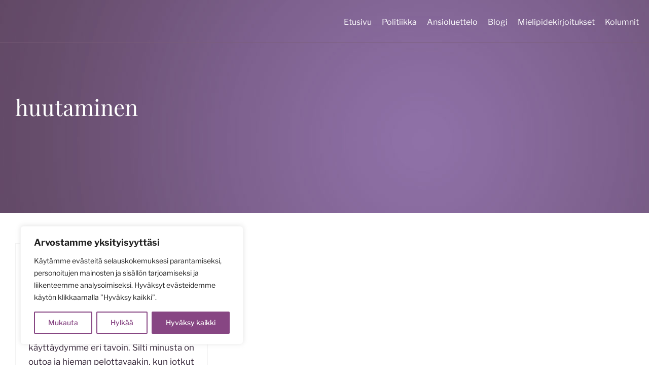

--- FILE ---
content_type: text/html; charset=UTF-8
request_url: http://www.katariinasorvanto.fi/tag/huutaminen/
body_size: 23018
content:
<!DOCTYPE html>
<html class="avada-html-layout-wide avada-html-header-position-top avada-html-is-archive" lang="fi">
<head>
	<meta http-equiv="X-UA-Compatible" content="IE=edge" />
	<meta http-equiv="Content-Type" content="text/html; charset=utf-8"/>
	<meta name="viewport" content="width=device-width, initial-scale=1" />
	<meta name='robots' content='noindex, follow' />

	<!-- This site is optimized with the Yoast SEO plugin v26.4 - https://yoast.com/wordpress/plugins/seo/ -->
	<title>huutaminen - Katariinasorvanto</title>
	<meta property="og:locale" content="fi_FI" />
	<meta property="og:type" content="article" />
	<meta property="og:title" content="huutaminen - Katariinasorvanto" />
	<meta property="og:url" content="https://www.katariinasorvanto.fi/tag/huutaminen/" />
	<meta property="og:site_name" content="Katariinasorvanto" />
	<meta property="og:image" content="https://www.katariinasorvanto.fi/wp-content/uploads/katariina1.png" />
	<meta property="og:image:width" content="752" />
	<meta property="og:image:height" content="1074" />
	<meta property="og:image:type" content="image/png" />
	<meta name="twitter:card" content="summary_large_image" />
	<script type="application/ld+json" class="yoast-schema-graph">{"@context":"https://schema.org","@graph":[{"@type":"CollectionPage","@id":"https://www.katariinasorvanto.fi/tag/huutaminen/","url":"https://www.katariinasorvanto.fi/tag/huutaminen/","name":"huutaminen - Katariinasorvanto","isPartOf":{"@id":"https://www.katariinasorvanto.fi/#website"},"breadcrumb":{"@id":"https://www.katariinasorvanto.fi/tag/huutaminen/#breadcrumb"},"inLanguage":"fi"},{"@type":"BreadcrumbList","@id":"https://www.katariinasorvanto.fi/tag/huutaminen/#breadcrumb","itemListElement":[{"@type":"ListItem","position":1,"name":"Etusivu","item":"https://www.katariinasorvanto.fi/"},{"@type":"ListItem","position":2,"name":"huutaminen"}]},{"@type":"WebSite","@id":"https://www.katariinasorvanto.fi/#website","url":"https://www.katariinasorvanto.fi/","name":"Katariinasorvanto","description":"","potentialAction":[{"@type":"SearchAction","target":{"@type":"EntryPoint","urlTemplate":"https://www.katariinasorvanto.fi/?s={search_term_string}"},"query-input":{"@type":"PropertyValueSpecification","valueRequired":true,"valueName":"search_term_string"}}],"inLanguage":"fi"}]}</script>
	<!-- / Yoast SEO plugin. -->


<link rel='dns-prefetch' href='//fonts.googleapis.com' />
<link rel="alternate" type="application/rss+xml" title="Katariinasorvanto &raquo; syöte" href="https://www.katariinasorvanto.fi/feed/" />
<link rel="alternate" type="application/rss+xml" title="Katariinasorvanto &raquo; kommenttien syöte" href="https://www.katariinasorvanto.fi/comments/feed/" />
					<link rel="shortcut icon" href="http://www.katariinasorvanto.fi/wp-content/uploads/fav4.png" type="image/x-icon" />
		
		
		
				<link rel="alternate" type="application/rss+xml" title="Katariinasorvanto &raquo; huutaminen avainsanan RSS-syöte" href="https://www.katariinasorvanto.fi/tag/huutaminen/feed/" />
<style id='wp-img-auto-sizes-contain-inline-css' type='text/css'>
img:is([sizes=auto i],[sizes^="auto," i]){contain-intrinsic-size:3000px 1500px}
/*# sourceURL=wp-img-auto-sizes-contain-inline-css */
</style>

<link rel='stylesheet' id='infi-elegant-elements-css' href='http://www.katariinasorvanto.fi/wp-content/plugins/elegant-elements-fusion-builder/assets/css/min/elegant-elements.min.css?ver=3.6.7' type='text/css' media='all' />
<link rel='stylesheet' id='infi-elegant-animations-css' href='http://www.katariinasorvanto.fi/wp-content/plugins/elegant-elements-fusion-builder/assets/css/min/infi-css-animations.min.css?ver=3.6.7' type='text/css' media='all' />
<link rel='stylesheet' id='elegant-google-fonts-css' href='https://fonts.googleapis.com/css?display=swap&#038;family=Open+Sans%3AregularOpen+Sans%3A300&#038;ver=3.6.7' type='text/css' media='all' />
<style id='wp-emoji-styles-inline-css' type='text/css'>

	img.wp-smiley, img.emoji {
		display: inline !important;
		border: none !important;
		box-shadow: none !important;
		height: 1em !important;
		width: 1em !important;
		margin: 0 0.07em !important;
		vertical-align: -0.1em !important;
		background: none !important;
		padding: 0 !important;
	}
/*# sourceURL=wp-emoji-styles-inline-css */
</style>
<link rel='stylesheet' id='wp-block-library-css' href='http://www.katariinasorvanto.fi/wp-includes/css/dist/block-library/style.min.css?ver=6.9' type='text/css' media='all' />
<style id='global-styles-inline-css' type='text/css'>
:root{--wp--preset--aspect-ratio--square: 1;--wp--preset--aspect-ratio--4-3: 4/3;--wp--preset--aspect-ratio--3-4: 3/4;--wp--preset--aspect-ratio--3-2: 3/2;--wp--preset--aspect-ratio--2-3: 2/3;--wp--preset--aspect-ratio--16-9: 16/9;--wp--preset--aspect-ratio--9-16: 9/16;--wp--preset--color--black: #000000;--wp--preset--color--cyan-bluish-gray: #abb8c3;--wp--preset--color--white: #ffffff;--wp--preset--color--pale-pink: #f78da7;--wp--preset--color--vivid-red: #cf2e2e;--wp--preset--color--luminous-vivid-orange: #ff6900;--wp--preset--color--luminous-vivid-amber: #fcb900;--wp--preset--color--light-green-cyan: #7bdcb5;--wp--preset--color--vivid-green-cyan: #00d084;--wp--preset--color--pale-cyan-blue: #8ed1fc;--wp--preset--color--vivid-cyan-blue: #0693e3;--wp--preset--color--vivid-purple: #9b51e0;--wp--preset--color--awb-color-1: #ffffff;--wp--preset--color--awb-color-2: #f2f2f2;--wp--preset--color--awb-color-3: #fffad2;--wp--preset--color--awb-color-4: #7a5d77;--wp--preset--color--awb-color-5: #874683;--wp--preset--color--awb-color-6: #f8eaea;--wp--preset--color--awb-color-7: #212326;--wp--preset--color--awb-color-8: #352638;--wp--preset--gradient--vivid-cyan-blue-to-vivid-purple: linear-gradient(135deg,rgb(6,147,227) 0%,rgb(155,81,224) 100%);--wp--preset--gradient--light-green-cyan-to-vivid-green-cyan: linear-gradient(135deg,rgb(122,220,180) 0%,rgb(0,208,130) 100%);--wp--preset--gradient--luminous-vivid-amber-to-luminous-vivid-orange: linear-gradient(135deg,rgb(252,185,0) 0%,rgb(255,105,0) 100%);--wp--preset--gradient--luminous-vivid-orange-to-vivid-red: linear-gradient(135deg,rgb(255,105,0) 0%,rgb(207,46,46) 100%);--wp--preset--gradient--very-light-gray-to-cyan-bluish-gray: linear-gradient(135deg,rgb(238,238,238) 0%,rgb(169,184,195) 100%);--wp--preset--gradient--cool-to-warm-spectrum: linear-gradient(135deg,rgb(74,234,220) 0%,rgb(151,120,209) 20%,rgb(207,42,186) 40%,rgb(238,44,130) 60%,rgb(251,105,98) 80%,rgb(254,248,76) 100%);--wp--preset--gradient--blush-light-purple: linear-gradient(135deg,rgb(255,206,236) 0%,rgb(152,150,240) 100%);--wp--preset--gradient--blush-bordeaux: linear-gradient(135deg,rgb(254,205,165) 0%,rgb(254,45,45) 50%,rgb(107,0,62) 100%);--wp--preset--gradient--luminous-dusk: linear-gradient(135deg,rgb(255,203,112) 0%,rgb(199,81,192) 50%,rgb(65,88,208) 100%);--wp--preset--gradient--pale-ocean: linear-gradient(135deg,rgb(255,245,203) 0%,rgb(182,227,212) 50%,rgb(51,167,181) 100%);--wp--preset--gradient--electric-grass: linear-gradient(135deg,rgb(202,248,128) 0%,rgb(113,206,126) 100%);--wp--preset--gradient--midnight: linear-gradient(135deg,rgb(2,3,129) 0%,rgb(40,116,252) 100%);--wp--preset--font-size--small: 12.75px;--wp--preset--font-size--medium: 20px;--wp--preset--font-size--large: 25.5px;--wp--preset--font-size--x-large: 42px;--wp--preset--font-size--normal: 17px;--wp--preset--font-size--xlarge: 34px;--wp--preset--font-size--huge: 51px;--wp--preset--spacing--20: 0.44rem;--wp--preset--spacing--30: 0.67rem;--wp--preset--spacing--40: 1rem;--wp--preset--spacing--50: 1.5rem;--wp--preset--spacing--60: 2.25rem;--wp--preset--spacing--70: 3.38rem;--wp--preset--spacing--80: 5.06rem;--wp--preset--shadow--natural: 6px 6px 9px rgba(0, 0, 0, 0.2);--wp--preset--shadow--deep: 12px 12px 50px rgba(0, 0, 0, 0.4);--wp--preset--shadow--sharp: 6px 6px 0px rgba(0, 0, 0, 0.2);--wp--preset--shadow--outlined: 6px 6px 0px -3px rgb(255, 255, 255), 6px 6px rgb(0, 0, 0);--wp--preset--shadow--crisp: 6px 6px 0px rgb(0, 0, 0);}:where(.is-layout-flex){gap: 0.5em;}:where(.is-layout-grid){gap: 0.5em;}body .is-layout-flex{display: flex;}.is-layout-flex{flex-wrap: wrap;align-items: center;}.is-layout-flex > :is(*, div){margin: 0;}body .is-layout-grid{display: grid;}.is-layout-grid > :is(*, div){margin: 0;}:where(.wp-block-columns.is-layout-flex){gap: 2em;}:where(.wp-block-columns.is-layout-grid){gap: 2em;}:where(.wp-block-post-template.is-layout-flex){gap: 1.25em;}:where(.wp-block-post-template.is-layout-grid){gap: 1.25em;}.has-black-color{color: var(--wp--preset--color--black) !important;}.has-cyan-bluish-gray-color{color: var(--wp--preset--color--cyan-bluish-gray) !important;}.has-white-color{color: var(--wp--preset--color--white) !important;}.has-pale-pink-color{color: var(--wp--preset--color--pale-pink) !important;}.has-vivid-red-color{color: var(--wp--preset--color--vivid-red) !important;}.has-luminous-vivid-orange-color{color: var(--wp--preset--color--luminous-vivid-orange) !important;}.has-luminous-vivid-amber-color{color: var(--wp--preset--color--luminous-vivid-amber) !important;}.has-light-green-cyan-color{color: var(--wp--preset--color--light-green-cyan) !important;}.has-vivid-green-cyan-color{color: var(--wp--preset--color--vivid-green-cyan) !important;}.has-pale-cyan-blue-color{color: var(--wp--preset--color--pale-cyan-blue) !important;}.has-vivid-cyan-blue-color{color: var(--wp--preset--color--vivid-cyan-blue) !important;}.has-vivid-purple-color{color: var(--wp--preset--color--vivid-purple) !important;}.has-black-background-color{background-color: var(--wp--preset--color--black) !important;}.has-cyan-bluish-gray-background-color{background-color: var(--wp--preset--color--cyan-bluish-gray) !important;}.has-white-background-color{background-color: var(--wp--preset--color--white) !important;}.has-pale-pink-background-color{background-color: var(--wp--preset--color--pale-pink) !important;}.has-vivid-red-background-color{background-color: var(--wp--preset--color--vivid-red) !important;}.has-luminous-vivid-orange-background-color{background-color: var(--wp--preset--color--luminous-vivid-orange) !important;}.has-luminous-vivid-amber-background-color{background-color: var(--wp--preset--color--luminous-vivid-amber) !important;}.has-light-green-cyan-background-color{background-color: var(--wp--preset--color--light-green-cyan) !important;}.has-vivid-green-cyan-background-color{background-color: var(--wp--preset--color--vivid-green-cyan) !important;}.has-pale-cyan-blue-background-color{background-color: var(--wp--preset--color--pale-cyan-blue) !important;}.has-vivid-cyan-blue-background-color{background-color: var(--wp--preset--color--vivid-cyan-blue) !important;}.has-vivid-purple-background-color{background-color: var(--wp--preset--color--vivid-purple) !important;}.has-black-border-color{border-color: var(--wp--preset--color--black) !important;}.has-cyan-bluish-gray-border-color{border-color: var(--wp--preset--color--cyan-bluish-gray) !important;}.has-white-border-color{border-color: var(--wp--preset--color--white) !important;}.has-pale-pink-border-color{border-color: var(--wp--preset--color--pale-pink) !important;}.has-vivid-red-border-color{border-color: var(--wp--preset--color--vivid-red) !important;}.has-luminous-vivid-orange-border-color{border-color: var(--wp--preset--color--luminous-vivid-orange) !important;}.has-luminous-vivid-amber-border-color{border-color: var(--wp--preset--color--luminous-vivid-amber) !important;}.has-light-green-cyan-border-color{border-color: var(--wp--preset--color--light-green-cyan) !important;}.has-vivid-green-cyan-border-color{border-color: var(--wp--preset--color--vivid-green-cyan) !important;}.has-pale-cyan-blue-border-color{border-color: var(--wp--preset--color--pale-cyan-blue) !important;}.has-vivid-cyan-blue-border-color{border-color: var(--wp--preset--color--vivid-cyan-blue) !important;}.has-vivid-purple-border-color{border-color: var(--wp--preset--color--vivid-purple) !important;}.has-vivid-cyan-blue-to-vivid-purple-gradient-background{background: var(--wp--preset--gradient--vivid-cyan-blue-to-vivid-purple) !important;}.has-light-green-cyan-to-vivid-green-cyan-gradient-background{background: var(--wp--preset--gradient--light-green-cyan-to-vivid-green-cyan) !important;}.has-luminous-vivid-amber-to-luminous-vivid-orange-gradient-background{background: var(--wp--preset--gradient--luminous-vivid-amber-to-luminous-vivid-orange) !important;}.has-luminous-vivid-orange-to-vivid-red-gradient-background{background: var(--wp--preset--gradient--luminous-vivid-orange-to-vivid-red) !important;}.has-very-light-gray-to-cyan-bluish-gray-gradient-background{background: var(--wp--preset--gradient--very-light-gray-to-cyan-bluish-gray) !important;}.has-cool-to-warm-spectrum-gradient-background{background: var(--wp--preset--gradient--cool-to-warm-spectrum) !important;}.has-blush-light-purple-gradient-background{background: var(--wp--preset--gradient--blush-light-purple) !important;}.has-blush-bordeaux-gradient-background{background: var(--wp--preset--gradient--blush-bordeaux) !important;}.has-luminous-dusk-gradient-background{background: var(--wp--preset--gradient--luminous-dusk) !important;}.has-pale-ocean-gradient-background{background: var(--wp--preset--gradient--pale-ocean) !important;}.has-electric-grass-gradient-background{background: var(--wp--preset--gradient--electric-grass) !important;}.has-midnight-gradient-background{background: var(--wp--preset--gradient--midnight) !important;}.has-small-font-size{font-size: var(--wp--preset--font-size--small) !important;}.has-medium-font-size{font-size: var(--wp--preset--font-size--medium) !important;}.has-large-font-size{font-size: var(--wp--preset--font-size--large) !important;}.has-x-large-font-size{font-size: var(--wp--preset--font-size--x-large) !important;}
/*# sourceURL=global-styles-inline-css */
</style>

<style id='classic-theme-styles-inline-css' type='text/css'>
/*! This file is auto-generated */
.wp-block-button__link{color:#fff;background-color:#32373c;border-radius:9999px;box-shadow:none;text-decoration:none;padding:calc(.667em + 2px) calc(1.333em + 2px);font-size:1.125em}.wp-block-file__button{background:#32373c;color:#fff;text-decoration:none}
/*# sourceURL=/wp-includes/css/classic-themes.min.css */
</style>
<link rel='stylesheet' id='avada-parent-stylesheet-css' href='http://www.katariinasorvanto.fi/wp-content/themes/Avada/style.css?ver=6.9' type='text/css' media='all' />
<link rel='stylesheet' id='fusion-dynamic-css-css' href='http://www.katariinasorvanto.fi/wp-content/uploads/fusion-styles/0b34bc4c79d356a531c7388c84c51bcf.min.css?ver=3.11.14' type='text/css' media='all' />
<script type="text/javascript" id="cookie-law-info-js-extra">
/* <![CDATA[ */
var _ckyConfig = {"_ipData":[],"_assetsURL":"http://www.katariinasorvanto.fi/wp-content/plugins/cookie-law-info/lite/frontend/images/","_publicURL":"http://www.katariinasorvanto.fi","_expiry":"365","_categories":[{"name":"V\u00e4ltt\u00e4m\u00e4t\u00f6n","slug":"necessary","isNecessary":true,"ccpaDoNotSell":true,"cookies":[{"cookieID":"cookieyes-consent","domain":".fi","provider":"cookieyes.com"}],"active":true,"defaultConsent":{"gdpr":true,"ccpa":true}},{"name":"Toimiva","slug":"functional","isNecessary":false,"ccpaDoNotSell":true,"cookies":[],"active":true,"defaultConsent":{"gdpr":false,"ccpa":false}},{"name":"Analytics","slug":"analytics","isNecessary":false,"ccpaDoNotSell":true,"cookies":[],"active":true,"defaultConsent":{"gdpr":false,"ccpa":false}},{"name":"Suorituskyky","slug":"performance","isNecessary":false,"ccpaDoNotSell":true,"cookies":[],"active":true,"defaultConsent":{"gdpr":false,"ccpa":false}},{"name":"Mainos","slug":"advertisement","isNecessary":false,"ccpaDoNotSell":true,"cookies":[],"active":true,"defaultConsent":{"gdpr":false,"ccpa":false}}],"_activeLaw":"gdpr","_rootDomain":"","_block":"1","_showBanner":"1","_bannerConfig":{"settings":{"type":"box","preferenceCenterType":"popup","position":"bottom-left","applicableLaw":"gdpr"},"behaviours":{"reloadBannerOnAccept":false,"loadAnalyticsByDefault":false,"animations":{"onLoad":"animate","onHide":"sticky"}},"config":{"revisitConsent":{"status":true,"tag":"revisit-consent","position":"bottom-left","meta":{"url":"#"},"styles":{"background-color":"#874683"},"elements":{"title":{"type":"text","tag":"revisit-consent-title","status":true,"styles":{"color":"#0056a7"}}}},"preferenceCenter":{"toggle":{"status":true,"tag":"detail-category-toggle","type":"toggle","states":{"active":{"styles":{"background-color":"#1863DC"}},"inactive":{"styles":{"background-color":"#D0D5D2"}}}}},"categoryPreview":{"status":false,"toggle":{"status":true,"tag":"detail-category-preview-toggle","type":"toggle","states":{"active":{"styles":{"background-color":"#1863DC"}},"inactive":{"styles":{"background-color":"#D0D5D2"}}}}},"videoPlaceholder":{"status":true,"styles":{"background-color":"#000000","border-color":"#000000","color":"#ffffff"}},"readMore":{"status":false,"tag":"readmore-button","type":"link","meta":{"noFollow":true,"newTab":true},"styles":{"color":"#874683","background-color":"transparent","border-color":"transparent"}},"showMore":{"status":true,"tag":"show-desc-button","type":"button","styles":{"color":"#1863DC"}},"showLess":{"status":true,"tag":"hide-desc-button","type":"button","styles":{"color":"#1863DC"}},"alwaysActive":{"status":true,"tag":"always-active","styles":{"color":"#008000"}},"manualLinks":{"status":true,"tag":"manual-links","type":"link","styles":{"color":"#1863DC"}},"auditTable":{"status":true},"optOption":{"status":true,"toggle":{"status":true,"tag":"optout-option-toggle","type":"toggle","states":{"active":{"styles":{"background-color":"#1863dc"}},"inactive":{"styles":{"background-color":"#FFFFFF"}}}}}}},"_version":"3.3.6","_logConsent":"1","_tags":[{"tag":"accept-button","styles":{"color":"#FFFFFF","background-color":"#874683","border-color":"#874683"}},{"tag":"reject-button","styles":{"color":"#874683","background-color":"transparent","border-color":"#874683"}},{"tag":"settings-button","styles":{"color":"#874683","background-color":"transparent","border-color":"#874683"}},{"tag":"readmore-button","styles":{"color":"#874683","background-color":"transparent","border-color":"transparent"}},{"tag":"donotsell-button","styles":{"color":"#1863DC","background-color":"transparent","border-color":"transparent"}},{"tag":"show-desc-button","styles":{"color":"#1863DC"}},{"tag":"hide-desc-button","styles":{"color":"#1863DC"}},{"tag":"cky-always-active","styles":[]},{"tag":"cky-link","styles":[]},{"tag":"accept-button","styles":{"color":"#FFFFFF","background-color":"#874683","border-color":"#874683"}},{"tag":"revisit-consent","styles":{"background-color":"#874683"}}],"_shortCodes":[{"key":"cky_readmore","content":"\u003Ca href=\"#\" class=\"cky-policy\" aria-label=\"Ev\u00e4stek\u00e4yt\u00e4nt\u00f6\" target=\"_blank\" rel=\"noopener\" data-cky-tag=\"readmore-button\"\u003EEv\u00e4stek\u00e4yt\u00e4nt\u00f6\u003C/a\u003E","tag":"readmore-button","status":false,"attributes":{"rel":"nofollow","target":"_blank"}},{"key":"cky_show_desc","content":"\u003Cbutton class=\"cky-show-desc-btn\" data-cky-tag=\"show-desc-button\" aria-label=\"N\u00e4yt\u00e4 lis\u00e4\u00e4\"\u003EN\u00e4yt\u00e4 lis\u00e4\u00e4\u003C/button\u003E","tag":"show-desc-button","status":true,"attributes":[]},{"key":"cky_hide_desc","content":"\u003Cbutton class=\"cky-show-desc-btn\" data-cky-tag=\"hide-desc-button\" aria-label=\"N\u00e4yt\u00e4 v\u00e4hemm\u00e4n\"\u003EN\u00e4yt\u00e4 v\u00e4hemm\u00e4n\u003C/button\u003E","tag":"hide-desc-button","status":true,"attributes":[]},{"key":"cky_optout_show_desc","content":"[cky_optout_show_desc]","tag":"optout-show-desc-button","status":true,"attributes":[]},{"key":"cky_optout_hide_desc","content":"[cky_optout_hide_desc]","tag":"optout-hide-desc-button","status":true,"attributes":[]},{"key":"cky_category_toggle_label","content":"[cky_{{status}}_category_label] [cky_preference_{{category_slug}}_title]","tag":"","status":true,"attributes":[]},{"key":"cky_enable_category_label","content":"ota k\u00e4ytt\u00f6\u00f6n","tag":"","status":true,"attributes":[]},{"key":"cky_disable_category_label","content":"Poista k\u00e4yt\u00f6st\u00e4","tag":"","status":true,"attributes":[]},{"key":"cky_video_placeholder","content":"\u003Cdiv class=\"video-placeholder-normal\" data-cky-tag=\"video-placeholder\" id=\"[UNIQUEID]\"\u003E\u003Cp class=\"video-placeholder-text-normal\" data-cky-tag=\"placeholder-title\"\u003EHyv\u00e4ksy ev\u00e4steen suostumus\u003C/p\u003E\u003C/div\u003E","tag":"","status":true,"attributes":[]},{"key":"cky_enable_optout_label","content":"ota k\u00e4ytt\u00f6\u00f6n","tag":"","status":true,"attributes":[]},{"key":"cky_disable_optout_label","content":"Poista k\u00e4yt\u00f6st\u00e4","tag":"","status":true,"attributes":[]},{"key":"cky_optout_toggle_label","content":"[cky_{{status}}_optout_label] [cky_optout_option_title]","tag":"","status":true,"attributes":[]},{"key":"cky_optout_option_title","content":"Henkil\u00f6kohtaisia tietojani ei saa myyd\u00e4 tai jakaa eteenp\u00e4in","tag":"","status":true,"attributes":[]},{"key":"cky_optout_close_label","content":"kiinni","tag":"","status":true,"attributes":[]},{"key":"cky_preference_close_label","content":"kiinni","tag":"","status":true,"attributes":[]}],"_rtl":"","_language":"fi","_providersToBlock":[]};
var _ckyStyles = {"css":".cky-overlay{background: #000000; opacity: 0.4; position: fixed; top: 0; left: 0; width: 100%; height: 100%; z-index: 99999999;}.cky-hide{display: none;}.cky-btn-revisit-wrapper{display: flex; align-items: center; justify-content: center; background: #0056a7; width: 45px; height: 45px; border-radius: 50%; position: fixed; z-index: 999999; cursor: pointer;}.cky-revisit-bottom-left{bottom: 15px; left: 15px;}.cky-revisit-bottom-right{bottom: 15px; right: 15px;}.cky-btn-revisit-wrapper .cky-btn-revisit{display: flex; align-items: center; justify-content: center; background: none; border: none; cursor: pointer; position: relative; margin: 0; padding: 0;}.cky-btn-revisit-wrapper .cky-btn-revisit img{max-width: fit-content; margin: 0; height: 30px; width: 30px;}.cky-revisit-bottom-left:hover::before{content: attr(data-tooltip); position: absolute; background: #4e4b66; color: #ffffff; left: calc(100% + 7px); font-size: 12px; line-height: 16px; width: max-content; padding: 4px 8px; border-radius: 4px;}.cky-revisit-bottom-left:hover::after{position: absolute; content: \"\"; border: 5px solid transparent; left: calc(100% + 2px); border-left-width: 0; border-right-color: #4e4b66;}.cky-revisit-bottom-right:hover::before{content: attr(data-tooltip); position: absolute; background: #4e4b66; color: #ffffff; right: calc(100% + 7px); font-size: 12px; line-height: 16px; width: max-content; padding: 4px 8px; border-radius: 4px;}.cky-revisit-bottom-right:hover::after{position: absolute; content: \"\"; border: 5px solid transparent; right: calc(100% + 2px); border-right-width: 0; border-left-color: #4e4b66;}.cky-revisit-hide{display: none;}.cky-consent-container{position: fixed; width: 440px; box-sizing: border-box; z-index: 9999999; border-radius: 6px;}.cky-consent-container .cky-consent-bar{background: #ffffff; border: 1px solid; padding: 20px 26px; box-shadow: 0 -1px 10px 0 #acabab4d; border-radius: 6px;}.cky-box-bottom-left{bottom: 40px; left: 40px;}.cky-box-bottom-right{bottom: 40px; right: 40px;}.cky-box-top-left{top: 40px; left: 40px;}.cky-box-top-right{top: 40px; right: 40px;}.cky-custom-brand-logo-wrapper .cky-custom-brand-logo{width: 100px; height: auto; margin: 0 0 12px 0;}.cky-notice .cky-title{color: #212121; font-weight: 700; font-size: 18px; line-height: 24px; margin: 0 0 12px 0;}.cky-notice-des *,.cky-preference-content-wrapper *,.cky-accordion-header-des *,.cky-gpc-wrapper .cky-gpc-desc *{font-size: 14px;}.cky-notice-des{color: #212121; font-size: 14px; line-height: 24px; font-weight: 400;}.cky-notice-des img{height: 25px; width: 25px;}.cky-consent-bar .cky-notice-des p,.cky-gpc-wrapper .cky-gpc-desc p,.cky-preference-body-wrapper .cky-preference-content-wrapper p,.cky-accordion-header-wrapper .cky-accordion-header-des p,.cky-cookie-des-table li div:last-child p{color: inherit; margin-top: 0; overflow-wrap: break-word;}.cky-notice-des P:last-child,.cky-preference-content-wrapper p:last-child,.cky-cookie-des-table li div:last-child p:last-child,.cky-gpc-wrapper .cky-gpc-desc p:last-child{margin-bottom: 0;}.cky-notice-des a.cky-policy,.cky-notice-des button.cky-policy{font-size: 14px; color: #1863dc; white-space: nowrap; cursor: pointer; background: transparent; border: 1px solid; text-decoration: underline;}.cky-notice-des button.cky-policy{padding: 0;}.cky-notice-des a.cky-policy:focus-visible,.cky-notice-des button.cky-policy:focus-visible,.cky-preference-content-wrapper .cky-show-desc-btn:focus-visible,.cky-accordion-header .cky-accordion-btn:focus-visible,.cky-preference-header .cky-btn-close:focus-visible,.cky-switch input[type=\"checkbox\"]:focus-visible,.cky-footer-wrapper a:focus-visible,.cky-btn:focus-visible{outline: 2px solid #1863dc; outline-offset: 2px;}.cky-btn:focus:not(:focus-visible),.cky-accordion-header .cky-accordion-btn:focus:not(:focus-visible),.cky-preference-content-wrapper .cky-show-desc-btn:focus:not(:focus-visible),.cky-btn-revisit-wrapper .cky-btn-revisit:focus:not(:focus-visible),.cky-preference-header .cky-btn-close:focus:not(:focus-visible),.cky-consent-bar .cky-banner-btn-close:focus:not(:focus-visible){outline: 0;}button.cky-show-desc-btn:not(:hover):not(:active){color: #1863dc; background: transparent;}button.cky-accordion-btn:not(:hover):not(:active),button.cky-banner-btn-close:not(:hover):not(:active),button.cky-btn-revisit:not(:hover):not(:active),button.cky-btn-close:not(:hover):not(:active){background: transparent;}.cky-consent-bar button:hover,.cky-modal.cky-modal-open button:hover,.cky-consent-bar button:focus,.cky-modal.cky-modal-open button:focus{text-decoration: none;}.cky-notice-btn-wrapper{display: flex; justify-content: flex-start; align-items: center; flex-wrap: wrap; margin-top: 16px;}.cky-notice-btn-wrapper .cky-btn{text-shadow: none; box-shadow: none;}.cky-btn{flex: auto; max-width: 100%; font-size: 14px; font-family: inherit; line-height: 24px; padding: 8px; font-weight: 500; margin: 0 8px 0 0; border-radius: 2px; cursor: pointer; text-align: center; text-transform: none; min-height: 0;}.cky-btn:hover{opacity: 0.8;}.cky-btn-customize{color: #1863dc; background: transparent; border: 2px solid #1863dc;}.cky-btn-reject{color: #1863dc; background: transparent; border: 2px solid #1863dc;}.cky-btn-accept{background: #1863dc; color: #ffffff; border: 2px solid #1863dc;}.cky-btn:last-child{margin-right: 0;}@media (max-width: 576px){.cky-box-bottom-left{bottom: 0; left: 0;}.cky-box-bottom-right{bottom: 0; right: 0;}.cky-box-top-left{top: 0; left: 0;}.cky-box-top-right{top: 0; right: 0;}}@media (max-width: 440px){.cky-box-bottom-left, .cky-box-bottom-right, .cky-box-top-left, .cky-box-top-right{width: 100%; max-width: 100%;}.cky-consent-container .cky-consent-bar{padding: 20px 0;}.cky-custom-brand-logo-wrapper, .cky-notice .cky-title, .cky-notice-des, .cky-notice-btn-wrapper{padding: 0 24px;}.cky-notice-des{max-height: 40vh; overflow-y: scroll;}.cky-notice-btn-wrapper{flex-direction: column; margin-top: 0;}.cky-btn{width: 100%; margin: 10px 0 0 0;}.cky-notice-btn-wrapper .cky-btn-customize{order: 2;}.cky-notice-btn-wrapper .cky-btn-reject{order: 3;}.cky-notice-btn-wrapper .cky-btn-accept{order: 1; margin-top: 16px;}}@media (max-width: 352px){.cky-notice .cky-title{font-size: 16px;}.cky-notice-des *{font-size: 12px;}.cky-notice-des, .cky-btn{font-size: 12px;}}.cky-modal.cky-modal-open{display: flex; visibility: visible; -webkit-transform: translate(-50%, -50%); -moz-transform: translate(-50%, -50%); -ms-transform: translate(-50%, -50%); -o-transform: translate(-50%, -50%); transform: translate(-50%, -50%); top: 50%; left: 50%; transition: all 1s ease;}.cky-modal{box-shadow: 0 32px 68px rgba(0, 0, 0, 0.3); margin: 0 auto; position: fixed; max-width: 100%; background: #ffffff; top: 50%; box-sizing: border-box; border-radius: 6px; z-index: 999999999; color: #212121; -webkit-transform: translate(-50%, 100%); -moz-transform: translate(-50%, 100%); -ms-transform: translate(-50%, 100%); -o-transform: translate(-50%, 100%); transform: translate(-50%, 100%); visibility: hidden; transition: all 0s ease;}.cky-preference-center{max-height: 79vh; overflow: hidden; width: 845px; overflow: hidden; flex: 1 1 0; display: flex; flex-direction: column; border-radius: 6px;}.cky-preference-header{display: flex; align-items: center; justify-content: space-between; padding: 22px 24px; border-bottom: 1px solid;}.cky-preference-header .cky-preference-title{font-size: 18px; font-weight: 700; line-height: 24px;}.cky-preference-header .cky-btn-close{margin: 0; cursor: pointer; vertical-align: middle; padding: 0; background: none; border: none; width: auto; height: auto; min-height: 0; line-height: 0; text-shadow: none; box-shadow: none;}.cky-preference-header .cky-btn-close img{margin: 0; height: 10px; width: 10px;}.cky-preference-body-wrapper{padding: 0 24px; flex: 1; overflow: auto; box-sizing: border-box;}.cky-preference-content-wrapper,.cky-gpc-wrapper .cky-gpc-desc{font-size: 14px; line-height: 24px; font-weight: 400; padding: 12px 0;}.cky-preference-content-wrapper{border-bottom: 1px solid;}.cky-preference-content-wrapper img{height: 25px; width: 25px;}.cky-preference-content-wrapper .cky-show-desc-btn{font-size: 14px; font-family: inherit; color: #1863dc; text-decoration: none; line-height: 24px; padding: 0; margin: 0; white-space: nowrap; cursor: pointer; background: transparent; border-color: transparent; text-transform: none; min-height: 0; text-shadow: none; box-shadow: none;}.cky-accordion-wrapper{margin-bottom: 10px;}.cky-accordion{border-bottom: 1px solid;}.cky-accordion:last-child{border-bottom: none;}.cky-accordion .cky-accordion-item{display: flex; margin-top: 10px;}.cky-accordion .cky-accordion-body{display: none;}.cky-accordion.cky-accordion-active .cky-accordion-body{display: block; padding: 0 22px; margin-bottom: 16px;}.cky-accordion-header-wrapper{cursor: pointer; width: 100%;}.cky-accordion-item .cky-accordion-header{display: flex; justify-content: space-between; align-items: center;}.cky-accordion-header .cky-accordion-btn{font-size: 16px; font-family: inherit; color: #212121; line-height: 24px; background: none; border: none; font-weight: 700; padding: 0; margin: 0; cursor: pointer; text-transform: none; min-height: 0; text-shadow: none; box-shadow: none;}.cky-accordion-header .cky-always-active{color: #008000; font-weight: 600; line-height: 24px; font-size: 14px;}.cky-accordion-header-des{font-size: 14px; line-height: 24px; margin: 10px 0 16px 0;}.cky-accordion-chevron{margin-right: 22px; position: relative; cursor: pointer;}.cky-accordion-chevron-hide{display: none;}.cky-accordion .cky-accordion-chevron i::before{content: \"\"; position: absolute; border-right: 1.4px solid; border-bottom: 1.4px solid; border-color: inherit; height: 6px; width: 6px; -webkit-transform: rotate(-45deg); -moz-transform: rotate(-45deg); -ms-transform: rotate(-45deg); -o-transform: rotate(-45deg); transform: rotate(-45deg); transition: all 0.2s ease-in-out; top: 8px;}.cky-accordion.cky-accordion-active .cky-accordion-chevron i::before{-webkit-transform: rotate(45deg); -moz-transform: rotate(45deg); -ms-transform: rotate(45deg); -o-transform: rotate(45deg); transform: rotate(45deg);}.cky-audit-table{background: #f4f4f4; border-radius: 6px;}.cky-audit-table .cky-empty-cookies-text{color: inherit; font-size: 12px; line-height: 24px; margin: 0; padding: 10px;}.cky-audit-table .cky-cookie-des-table{font-size: 12px; line-height: 24px; font-weight: normal; padding: 15px 10px; border-bottom: 1px solid; border-bottom-color: inherit; margin: 0;}.cky-audit-table .cky-cookie-des-table:last-child{border-bottom: none;}.cky-audit-table .cky-cookie-des-table li{list-style-type: none; display: flex; padding: 3px 0;}.cky-audit-table .cky-cookie-des-table li:first-child{padding-top: 0;}.cky-cookie-des-table li div:first-child{width: 100px; font-weight: 600; word-break: break-word; word-wrap: break-word;}.cky-cookie-des-table li div:last-child{flex: 1; word-break: break-word; word-wrap: break-word; margin-left: 8px;}.cky-footer-shadow{display: block; width: 100%; height: 40px; background: linear-gradient(180deg, rgba(255, 255, 255, 0) 0%, #ffffff 100%); position: absolute; bottom: calc(100% - 1px);}.cky-footer-wrapper{position: relative;}.cky-prefrence-btn-wrapper{display: flex; flex-wrap: wrap; align-items: center; justify-content: center; padding: 22px 24px; border-top: 1px solid;}.cky-prefrence-btn-wrapper .cky-btn{flex: auto; max-width: 100%; text-shadow: none; box-shadow: none;}.cky-btn-preferences{color: #1863dc; background: transparent; border: 2px solid #1863dc;}.cky-preference-header,.cky-preference-body-wrapper,.cky-preference-content-wrapper,.cky-accordion-wrapper,.cky-accordion,.cky-accordion-wrapper,.cky-footer-wrapper,.cky-prefrence-btn-wrapper{border-color: inherit;}@media (max-width: 845px){.cky-modal{max-width: calc(100% - 16px);}}@media (max-width: 576px){.cky-modal{max-width: 100%;}.cky-preference-center{max-height: 100vh;}.cky-prefrence-btn-wrapper{flex-direction: column;}.cky-accordion.cky-accordion-active .cky-accordion-body{padding-right: 0;}.cky-prefrence-btn-wrapper .cky-btn{width: 100%; margin: 10px 0 0 0;}.cky-prefrence-btn-wrapper .cky-btn-reject{order: 3;}.cky-prefrence-btn-wrapper .cky-btn-accept{order: 1; margin-top: 0;}.cky-prefrence-btn-wrapper .cky-btn-preferences{order: 2;}}@media (max-width: 425px){.cky-accordion-chevron{margin-right: 15px;}.cky-notice-btn-wrapper{margin-top: 0;}.cky-accordion.cky-accordion-active .cky-accordion-body{padding: 0 15px;}}@media (max-width: 352px){.cky-preference-header .cky-preference-title{font-size: 16px;}.cky-preference-header{padding: 16px 24px;}.cky-preference-content-wrapper *, .cky-accordion-header-des *{font-size: 12px;}.cky-preference-content-wrapper, .cky-preference-content-wrapper .cky-show-more, .cky-accordion-header .cky-always-active, .cky-accordion-header-des, .cky-preference-content-wrapper .cky-show-desc-btn, .cky-notice-des a.cky-policy{font-size: 12px;}.cky-accordion-header .cky-accordion-btn{font-size: 14px;}}.cky-switch{display: flex;}.cky-switch input[type=\"checkbox\"]{position: relative; width: 44px; height: 24px; margin: 0; background: #d0d5d2; -webkit-appearance: none; border-radius: 50px; cursor: pointer; outline: 0; border: none; top: 0;}.cky-switch input[type=\"checkbox\"]:checked{background: #1863dc;}.cky-switch input[type=\"checkbox\"]:before{position: absolute; content: \"\"; height: 20px; width: 20px; left: 2px; bottom: 2px; border-radius: 50%; background-color: white; -webkit-transition: 0.4s; transition: 0.4s; margin: 0;}.cky-switch input[type=\"checkbox\"]:after{display: none;}.cky-switch input[type=\"checkbox\"]:checked:before{-webkit-transform: translateX(20px); -ms-transform: translateX(20px); transform: translateX(20px);}@media (max-width: 425px){.cky-switch input[type=\"checkbox\"]{width: 38px; height: 21px;}.cky-switch input[type=\"checkbox\"]:before{height: 17px; width: 17px;}.cky-switch input[type=\"checkbox\"]:checked:before{-webkit-transform: translateX(17px); -ms-transform: translateX(17px); transform: translateX(17px);}}.cky-consent-bar .cky-banner-btn-close{position: absolute; right: 9px; top: 5px; background: none; border: none; cursor: pointer; padding: 0; margin: 0; min-height: 0; line-height: 0; height: auto; width: auto; text-shadow: none; box-shadow: none;}.cky-consent-bar .cky-banner-btn-close img{height: 9px; width: 9px; margin: 0;}.cky-notice-group{font-size: 14px; line-height: 24px; font-weight: 400; color: #212121;}.cky-notice-btn-wrapper .cky-btn-do-not-sell{font-size: 14px; line-height: 24px; padding: 6px 0; margin: 0; font-weight: 500; background: none; border-radius: 2px; border: none; cursor: pointer; text-align: left; color: #1863dc; background: transparent; border-color: transparent; box-shadow: none; text-shadow: none;}.cky-consent-bar .cky-banner-btn-close:focus-visible,.cky-notice-btn-wrapper .cky-btn-do-not-sell:focus-visible,.cky-opt-out-btn-wrapper .cky-btn:focus-visible,.cky-opt-out-checkbox-wrapper input[type=\"checkbox\"].cky-opt-out-checkbox:focus-visible{outline: 2px solid #1863dc; outline-offset: 2px;}@media (max-width: 440px){.cky-consent-container{width: 100%;}}@media (max-width: 352px){.cky-notice-des a.cky-policy, .cky-notice-btn-wrapper .cky-btn-do-not-sell{font-size: 12px;}}.cky-opt-out-wrapper{padding: 12px 0;}.cky-opt-out-wrapper .cky-opt-out-checkbox-wrapper{display: flex; align-items: center;}.cky-opt-out-checkbox-wrapper .cky-opt-out-checkbox-label{font-size: 16px; font-weight: 700; line-height: 24px; margin: 0 0 0 12px; cursor: pointer;}.cky-opt-out-checkbox-wrapper input[type=\"checkbox\"].cky-opt-out-checkbox{background-color: #ffffff; border: 1px solid black; width: 20px; height: 18.5px; margin: 0; -webkit-appearance: none; position: relative; display: flex; align-items: center; justify-content: center; border-radius: 2px; cursor: pointer;}.cky-opt-out-checkbox-wrapper input[type=\"checkbox\"].cky-opt-out-checkbox:checked{background-color: #1863dc; border: none;}.cky-opt-out-checkbox-wrapper input[type=\"checkbox\"].cky-opt-out-checkbox:checked::after{left: 6px; bottom: 4px; width: 7px; height: 13px; border: solid #ffffff; border-width: 0 3px 3px 0; border-radius: 2px; -webkit-transform: rotate(45deg); -ms-transform: rotate(45deg); transform: rotate(45deg); content: \"\"; position: absolute; box-sizing: border-box;}.cky-opt-out-checkbox-wrapper.cky-disabled .cky-opt-out-checkbox-label,.cky-opt-out-checkbox-wrapper.cky-disabled input[type=\"checkbox\"].cky-opt-out-checkbox{cursor: no-drop;}.cky-gpc-wrapper{margin: 0 0 0 32px;}.cky-footer-wrapper .cky-opt-out-btn-wrapper{display: flex; flex-wrap: wrap; align-items: center; justify-content: center; padding: 22px 24px;}.cky-opt-out-btn-wrapper .cky-btn{flex: auto; max-width: 100%; text-shadow: none; box-shadow: none;}.cky-opt-out-btn-wrapper .cky-btn-cancel{border: 1px solid #dedfe0; background: transparent; color: #858585;}.cky-opt-out-btn-wrapper .cky-btn-confirm{background: #1863dc; color: #ffffff; border: 1px solid #1863dc;}@media (max-width: 352px){.cky-opt-out-checkbox-wrapper .cky-opt-out-checkbox-label{font-size: 14px;}.cky-gpc-wrapper .cky-gpc-desc, .cky-gpc-wrapper .cky-gpc-desc *{font-size: 12px;}.cky-opt-out-checkbox-wrapper input[type=\"checkbox\"].cky-opt-out-checkbox{width: 16px; height: 16px;}.cky-opt-out-checkbox-wrapper input[type=\"checkbox\"].cky-opt-out-checkbox:checked::after{left: 5px; bottom: 4px; width: 3px; height: 9px;}.cky-gpc-wrapper{margin: 0 0 0 28px;}}.video-placeholder-youtube{background-size: 100% 100%; background-position: center; background-repeat: no-repeat; background-color: #b2b0b059; position: relative; display: flex; align-items: center; justify-content: center; max-width: 100%;}.video-placeholder-text-youtube{text-align: center; align-items: center; padding: 10px 16px; background-color: #000000cc; color: #ffffff; border: 1px solid; border-radius: 2px; cursor: pointer;}.video-placeholder-normal{background-image: url(\"/wp-content/plugins/cookie-law-info/lite/frontend/images/placeholder.svg\"); background-size: 80px; background-position: center; background-repeat: no-repeat; background-color: #b2b0b059; position: relative; display: flex; align-items: flex-end; justify-content: center; max-width: 100%;}.video-placeholder-text-normal{align-items: center; padding: 10px 16px; text-align: center; border: 1px solid; border-radius: 2px; cursor: pointer;}.cky-rtl{direction: rtl; text-align: right;}.cky-rtl .cky-banner-btn-close{left: 9px; right: auto;}.cky-rtl .cky-notice-btn-wrapper .cky-btn:last-child{margin-right: 8px;}.cky-rtl .cky-notice-btn-wrapper .cky-btn:first-child{margin-right: 0;}.cky-rtl .cky-notice-btn-wrapper{margin-left: 0; margin-right: 15px;}.cky-rtl .cky-prefrence-btn-wrapper .cky-btn{margin-right: 8px;}.cky-rtl .cky-prefrence-btn-wrapper .cky-btn:first-child{margin-right: 0;}.cky-rtl .cky-accordion .cky-accordion-chevron i::before{border: none; border-left: 1.4px solid; border-top: 1.4px solid; left: 12px;}.cky-rtl .cky-accordion.cky-accordion-active .cky-accordion-chevron i::before{-webkit-transform: rotate(-135deg); -moz-transform: rotate(-135deg); -ms-transform: rotate(-135deg); -o-transform: rotate(-135deg); transform: rotate(-135deg);}@media (max-width: 768px){.cky-rtl .cky-notice-btn-wrapper{margin-right: 0;}}@media (max-width: 576px){.cky-rtl .cky-notice-btn-wrapper .cky-btn:last-child{margin-right: 0;}.cky-rtl .cky-prefrence-btn-wrapper .cky-btn{margin-right: 0;}.cky-rtl .cky-accordion.cky-accordion-active .cky-accordion-body{padding: 0 22px 0 0;}}@media (max-width: 425px){.cky-rtl .cky-accordion.cky-accordion-active .cky-accordion-body{padding: 0 15px 0 0;}}.cky-rtl .cky-opt-out-btn-wrapper .cky-btn{margin-right: 12px;}.cky-rtl .cky-opt-out-btn-wrapper .cky-btn:first-child{margin-right: 0;}.cky-rtl .cky-opt-out-checkbox-wrapper .cky-opt-out-checkbox-label{margin: 0 12px 0 0;}"};
//# sourceURL=cookie-law-info-js-extra
/* ]]> */
</script>
<script type="text/javascript" src="http://www.katariinasorvanto.fi/wp-content/plugins/cookie-law-info/lite/frontend/js/script.min.js?ver=3.3.6" id="cookie-law-info-js"></script>
<script type="text/javascript" src="http://www.katariinasorvanto.fi/wp-includes/js/jquery/jquery.min.js?ver=3.7.1" id="jquery-core-js"></script>
<script type="text/javascript" src="http://www.katariinasorvanto.fi/wp-includes/js/jquery/jquery-migrate.min.js?ver=3.4.1" id="jquery-migrate-js"></script>
<link rel="https://api.w.org/" href="https://www.katariinasorvanto.fi/wp-json/" /><link rel="alternate" title="JSON" type="application/json" href="https://www.katariinasorvanto.fi/wp-json/wp/v2/tags/287" /><link rel="EditURI" type="application/rsd+xml" title="RSD" href="https://www.katariinasorvanto.fi/xmlrpc.php?rsd" />
<meta name="generator" content="WordPress 6.9" />
<style id="cky-style-inline">[data-cky-tag]{visibility:hidden;}</style><link rel="preload" href="http://www.katariinasorvanto.fi/wp-content/themes/Avada/includes/lib/assets/fonts/icomoon/awb-icons.woff" as="font" type="font/woff" crossorigin><link rel="preload" href="//www.katariinasorvanto.fi/wp-content/themes/Avada/includes/lib/assets/fonts/fontawesome/webfonts/fa-brands-400.woff2" as="font" type="font/woff2" crossorigin><link rel="preload" href="//www.katariinasorvanto.fi/wp-content/themes/Avada/includes/lib/assets/fonts/fontawesome/webfonts/fa-regular-400.woff2" as="font" type="font/woff2" crossorigin><link rel="preload" href="//www.katariinasorvanto.fi/wp-content/themes/Avada/includes/lib/assets/fonts/fontawesome/webfonts/fa-solid-900.woff2" as="font" type="font/woff2" crossorigin><link rel="preload" href="http://www.katariinasorvanto.fi/wp-content/uploads/fusion-icons/numerot-v1.0/fonts/numerot.ttf?2nyqqu" as="font" type="font/ttf" crossorigin><style type="text/css" id="css-fb-visibility">@media screen and (max-width: 640px){.fusion-no-small-visibility{display:none !important;}body .sm-text-align-center{text-align:center !important;}body .sm-text-align-left{text-align:left !important;}body .sm-text-align-right{text-align:right !important;}body .sm-flex-align-center{justify-content:center !important;}body .sm-flex-align-flex-start{justify-content:flex-start !important;}body .sm-flex-align-flex-end{justify-content:flex-end !important;}body .sm-mx-auto{margin-left:auto !important;margin-right:auto !important;}body .sm-ml-auto{margin-left:auto !important;}body .sm-mr-auto{margin-right:auto !important;}body .fusion-absolute-position-small{position:absolute;top:auto;width:100%;}.awb-sticky.awb-sticky-small{ position: sticky; top: var(--awb-sticky-offset,0); }}@media screen and (min-width: 641px) and (max-width: 1024px){.fusion-no-medium-visibility{display:none !important;}body .md-text-align-center{text-align:center !important;}body .md-text-align-left{text-align:left !important;}body .md-text-align-right{text-align:right !important;}body .md-flex-align-center{justify-content:center !important;}body .md-flex-align-flex-start{justify-content:flex-start !important;}body .md-flex-align-flex-end{justify-content:flex-end !important;}body .md-mx-auto{margin-left:auto !important;margin-right:auto !important;}body .md-ml-auto{margin-left:auto !important;}body .md-mr-auto{margin-right:auto !important;}body .fusion-absolute-position-medium{position:absolute;top:auto;width:100%;}.awb-sticky.awb-sticky-medium{ position: sticky; top: var(--awb-sticky-offset,0); }}@media screen and (min-width: 1025px){.fusion-no-large-visibility{display:none !important;}body .lg-text-align-center{text-align:center !important;}body .lg-text-align-left{text-align:left !important;}body .lg-text-align-right{text-align:right !important;}body .lg-flex-align-center{justify-content:center !important;}body .lg-flex-align-flex-start{justify-content:flex-start !important;}body .lg-flex-align-flex-end{justify-content:flex-end !important;}body .lg-mx-auto{margin-left:auto !important;margin-right:auto !important;}body .lg-ml-auto{margin-left:auto !important;}body .lg-mr-auto{margin-right:auto !important;}body .fusion-absolute-position-large{position:absolute;top:auto;width:100%;}.awb-sticky.awb-sticky-large{ position: sticky; top: var(--awb-sticky-offset,0); }}</style>		<script type="text/javascript">
			var doc = document.documentElement;
			doc.setAttribute( 'data-useragent', navigator.userAgent );
		</script>
		<script>
    window.dataLayer = window.dataLayer || [];
    function gtag() {
        dataLayer.push(arguments);
    }
    gtag("consent", "default", {
        ad_storage: "denied",
        ad_user_data: "denied", 
        ad_personalization: "denied",
        analytics_storage: "granted",
        functionality_storage: "denied",
        personalization_storage: "denied",
        security_storage: "granted",
        wait_for_update: 2000,
    });
    gtag("set", "ads_data_redaction", true);
    gtag("set", "url_passthrough", true);
</script>
<!-- Google tag (gtag.js) -->
<script async src="https://www.googletagmanager.com/gtag/js?id=G-45E2FTLZDY"></script>
<script>
  window.dataLayer = window.dataLayer || [];
  function gtag(){dataLayer.push(arguments);}
  gtag('js', new Date());

  gtag('config', 'G-45E2FTLZDY');
</script>
	</head>

<body class="archive tag tag-huutaminen tag-287 wp-theme-Avada wp-child-theme-Avada-Child-Theme fusion-image-hovers fusion-pagination-sizing fusion-button_type-flat fusion-button_span-no fusion-button_gradient-linear avada-image-rollover-circle-yes avada-image-rollover-no fusion-body ltr fusion-sticky-header no-mobile-sticky-header no-mobile-slidingbar no-mobile-totop fusion-disable-outline fusion-sub-menu-fade mobile-logo-pos-left layout-wide-mode avada-has-boxed-modal-shadow-none layout-scroll-offset-full avada-has-zero-margin-offset-top fusion-top-header menu-text-align-center mobile-menu-design-modern fusion-show-pagination-text fusion-header-layout-v1 avada-responsive avada-footer-fx-none avada-menu-highlight-style-bottombar fusion-search-form-clean fusion-main-menu-search-overlay fusion-avatar-circle avada-dropdown-styles avada-blog-layout-grid avada-blog-archive-layout-grid avada-header-shadow-no avada-menu-icon-position-left avada-has-breadcrumb-mobile-hidden avada-has-titlebar-bar_and_content avada-header-border-color-full-transparent avada-has-pagination-width_height avada-flyout-menu-direction-fade avada-ec-views-v1 awb-link-decoration" data-awb-post-id="468">
		<a class="skip-link screen-reader-text" href="#content">Ohita</a>

	<div id="boxed-wrapper">
		
		<div id="wrapper" class="fusion-wrapper">
			<div id="home" style="position:relative;top:-1px;"></div>
												<div class="fusion-tb-header"><div class="fusion-fullwidth fullwidth-box fusion-builder-row-1 fusion-flex-container has-pattern-background has-mask-background piilo hundred-percent-fullwidth non-hundred-percent-height-scrolling fusion-animated fusion-sticky-container" style="--link_hover_color: hsla(var(--awb-color1-h),var(--awb-color1-s),var(--awb-color1-l),calc( var(--awb-color1-a) - 20% ));--link_color: var(--awb-color1);--awb-background-position:center top;--awb-border-radius-top-left:0px;--awb-border-radius-top-right:0px;--awb-border-radius-bottom-right:0px;--awb-border-radius-bottom-left:0px;--awb-padding-top:2px;--awb-padding-bottom:3px;--awb-padding-top-small:20px;--awb-padding-bottom-small:20px;--awb-flex-wrap:wrap;" data-animationType="fadeIn" data-animationDuration="1.0" data-animationOffset="top-into-view" data-transition-offset="0" data-scroll-offset="0" data-sticky-small-visibility="1" data-sticky-medium-visibility="1" data-sticky-large-visibility="1" ><div class="fusion-builder-row fusion-row fusion-flex-align-items-flex-start fusion-flex-justify-content-flex-end fusion-flex-content-wrap" style="width:calc( 100% + 0px ) !important;max-width:calc( 100% + 0px ) !important;margin-left: calc(-0px / 2 );margin-right: calc(-0px / 2 );"><div class="fusion-layout-column fusion_builder_column fusion-builder-column-0 fusion_builder_column_3_4 3_4 fusion-flex-column" style="--awb-bg-size:cover;--awb-width-large:75%;--awb-margin-top-large:0px;--awb-spacing-right-large:0px;--awb-margin-bottom-large:0px;--awb-spacing-left-large:0px;--awb-width-medium:75%;--awb-order-medium:0;--awb-spacing-right-medium:0px;--awb-spacing-left-medium:0px;--awb-width-small:100%;--awb-order-small:0;--awb-spacing-right-small:0px;--awb-spacing-left-small:0px;" data-scroll-devices="small-visibility,medium-visibility,large-visibility"><div class="fusion-column-wrapper fusion-column-has-shadow fusion-flex-justify-content-flex-start fusion-content-layout-column"><nav class="awb-menu awb-menu_row awb-menu_em-hover mobile-mode-always-expanded awb-menu_icons-left awb-menu_dc-yes mobile-trigger-fullwidth-off awb-menu_mobile-toggle loading mega-menu-loading awb-menu_desktop awb-menu_dropdown awb-menu_expand-left awb-menu_transition-fade fusion-no-small-visibility" style="--awb-font-size:var(--awb-typography4-font-size);--awb-line-height:1.6;--awb-text-transform:var(--awb-typography4-text-transform);--awb-min-height:40px;--awb-gap:25px;--awb-justify-content:flex-end;--awb-color:var(--awb-color1);--awb-letter-spacing:0px;--awb-active-color:var(--awb-color2);--awb-submenu-sep-color:rgba(226,226,226,0);--awb-submenu-border-radius-top-left:8px;--awb-submenu-border-radius-top-right:8px;--awb-submenu-border-radius-bottom-right:8px;--awb-submenu-border-radius-bottom-left:8px;--awb-submenu-active-bg:hsla(var(--awb-color5-h),var(--awb-color5-s),var(--awb-color5-l),calc( var(--awb-color5-a) - 95% ));--awb-submenu-active-color:var(--awb-color5);--awb-submenu-font-size:16px;--awb-submenu-text-transform:none;--awb-icons-color:var(--awb-color1);--awb-icons-hover-color:var(--awb-color2);--awb-main-justify-content:flex-start;--awb-mobile-nav-button-align-hor:flex-end;--awb-mobile-color:var(--awb-color8);--awb-mobile-active-bg:var(--awb-color5);--awb-mobile-active-color:var(--awb-color5);--awb-mobile-trigger-font-size:20px;--awb-mobile-trigger-color:var(--awb-color8);--awb-mobile-nav-trigger-bottom-margin:20px;--awb-mobile-font-size:17px;--awb-mobile-sep-color:rgba(0,0,0,0);--awb-mobile-justify:flex-start;--awb-mobile-caret-left:auto;--awb-mobile-caret-right:0;--awb-box-shadow:0px 2px 6px 0px hsla(var(--awb-color8-h),var(--awb-color8-s),var(--awb-color8-l),calc( var(--awb-color8-a) - 89% ));;--awb-fusion-font-family-typography:&quot;Libre Franklin&quot;;--awb-fusion-font-style-typography:normal;--awb-fusion-font-weight-typography:500;--awb-fusion-font-family-submenu-typography:inherit;--awb-fusion-font-style-submenu-typography:normal;--awb-fusion-font-weight-submenu-typography:400;--awb-fusion-font-family-mobile-typography:inherit;--awb-fusion-font-style-mobile-typography:normal;--awb-fusion-font-weight-mobile-typography:400;" aria-label="Main Menu" data-breakpoint="0" data-count="0" data-transition-type="center" data-transition-time="300" data-expand="left"><ul id="menu-main-menu" class="fusion-menu awb-menu__main-ul awb-menu__main-ul_row"><li  id="menu-item-2080"  class="menu-item menu-item-type-post_type menu-item-object-page menu-item-home menu-item-2080 awb-menu__li awb-menu__main-li awb-menu__main-li_regular"  data-item-id="2080"><span class="awb-menu__main-background-default awb-menu__main-background-default_center"></span><span class="awb-menu__main-background-active awb-menu__main-background-active_center"></span><a  href="https://www.katariinasorvanto.fi/" class="awb-menu__main-a awb-menu__main-a_regular"><span class="menu-text">Etusivu</span></a></li><li  id="menu-item-18855"  class="menu-item menu-item-type-post_type menu-item-object-page menu-item-18855 awb-menu__li awb-menu__main-li awb-menu__main-li_regular"  data-item-id="18855"><span class="awb-menu__main-background-default awb-menu__main-background-default_center"></span><span class="awb-menu__main-background-active awb-menu__main-background-active_center"></span><a  href="https://www.katariinasorvanto.fi/politiikka/" class="awb-menu__main-a awb-menu__main-a_regular"><span class="menu-text">Politiikka</span></a></li><li  id="menu-item-18821"  class="menu-item menu-item-type-post_type menu-item-object-page menu-item-18821 awb-menu__li awb-menu__main-li awb-menu__main-li_regular"  data-item-id="18821"><span class="awb-menu__main-background-default awb-menu__main-background-default_center"></span><span class="awb-menu__main-background-active awb-menu__main-background-active_center"></span><a  href="https://www.katariinasorvanto.fi/cv/" class="awb-menu__main-a awb-menu__main-a_regular"><span class="menu-text">Ansioluettelo</span></a></li><li  id="menu-item-18842"  class="menu-item menu-item-type-post_type menu-item-object-page menu-item-18842 awb-menu__li awb-menu__main-li awb-menu__main-li_regular"  data-item-id="18842"><span class="awb-menu__main-background-default awb-menu__main-background-default_center"></span><span class="awb-menu__main-background-active awb-menu__main-background-active_center"></span><a  href="https://www.katariinasorvanto.fi/blogi/" class="awb-menu__main-a awb-menu__main-a_regular"><span class="menu-text">Blogi</span></a></li><li  id="menu-item-19623"  class="menu-item menu-item-type-post_type menu-item-object-page menu-item-19623 awb-menu__li awb-menu__main-li awb-menu__main-li_regular"  data-item-id="19623"><span class="awb-menu__main-background-default awb-menu__main-background-default_center"></span><span class="awb-menu__main-background-active awb-menu__main-background-active_center"></span><a  href="https://www.katariinasorvanto.fi/mielipidekirjoitukset/" class="awb-menu__main-a awb-menu__main-a_regular"><span class="menu-text">Mielipidekirjoitukset</span></a></li><li  id="menu-item-19622"  class="menu-item menu-item-type-post_type menu-item-object-page menu-item-19622 awb-menu__li awb-menu__main-li awb-menu__main-li_regular"  data-item-id="19622"><span class="awb-menu__main-background-default awb-menu__main-background-default_center"></span><span class="awb-menu__main-background-active awb-menu__main-background-active_center"></span><a  href="https://www.katariinasorvanto.fi/kolumnit/" class="awb-menu__main-a awb-menu__main-a_regular"><span class="menu-text">Kolumnit</span></a></li></ul></nav><nav class="awb-menu awb-menu_row awb-menu_em-hover mobile-mode-always-expanded awb-menu_icons-left awb-menu_dc-yes mobile-trigger-fullwidth-off awb-menu_mobile-toggle loading mega-menu-loading awb-menu_desktop awb-menu_dropdown awb-menu_expand-left awb-menu_transition-fade fusion-no-medium-visibility fusion-no-large-visibility" style="--awb-font-size:var(--awb-typography4-font-size);--awb-line-height:1.6;--awb-text-transform:var(--awb-typography4-text-transform);--awb-min-height:40px;--awb-gap:25px;--awb-justify-content:center;--awb-color:var(--awb-color1);--awb-letter-spacing:0px;--awb-active-color:var(--awb-color2);--awb-submenu-sep-color:rgba(226,226,226,0);--awb-submenu-border-radius-top-left:8px;--awb-submenu-border-radius-top-right:8px;--awb-submenu-border-radius-bottom-right:8px;--awb-submenu-border-radius-bottom-left:8px;--awb-submenu-active-bg:hsla(var(--awb-color5-h),var(--awb-color5-s),var(--awb-color5-l),calc( var(--awb-color5-a) - 95% ));--awb-submenu-active-color:var(--awb-color5);--awb-submenu-font-size:16px;--awb-submenu-text-transform:none;--awb-icons-color:var(--awb-color1);--awb-icons-hover-color:var(--awb-color2);--awb-main-justify-content:flex-start;--awb-mobile-nav-button-align-hor:flex-end;--awb-mobile-color:var(--awb-color8);--awb-mobile-active-bg:var(--awb-color5);--awb-mobile-active-color:var(--awb-color5);--awb-mobile-trigger-font-size:20px;--awb-mobile-trigger-color:var(--awb-color8);--awb-mobile-nav-trigger-bottom-margin:20px;--awb-mobile-font-size:17px;--awb-mobile-sep-color:rgba(0,0,0,0);--awb-mobile-justify:flex-start;--awb-mobile-caret-left:auto;--awb-mobile-caret-right:0;--awb-box-shadow:0px 2px 6px 0px hsla(var(--awb-color8-h),var(--awb-color8-s),var(--awb-color8-l),calc( var(--awb-color8-a) - 89% ));;--awb-fusion-font-family-typography:&quot;Libre Franklin&quot;;--awb-fusion-font-style-typography:normal;--awb-fusion-font-weight-typography:500;--awb-fusion-font-family-submenu-typography:inherit;--awb-fusion-font-style-submenu-typography:normal;--awb-fusion-font-weight-submenu-typography:400;--awb-fusion-font-family-mobile-typography:inherit;--awb-fusion-font-style-mobile-typography:normal;--awb-fusion-font-weight-mobile-typography:400;" aria-label="Menu" data-breakpoint="0" data-count="1" data-transition-type="center" data-transition-time="300" data-expand="left"><ul id="menu-main-menu-1" class="fusion-menu awb-menu__main-ul awb-menu__main-ul_row"><li   class="menu-item menu-item-type-post_type menu-item-object-page menu-item-home menu-item-2080 awb-menu__li awb-menu__main-li awb-menu__main-li_regular"  data-item-id="2080"><span class="awb-menu__main-background-default awb-menu__main-background-default_center"></span><span class="awb-menu__main-background-active awb-menu__main-background-active_center"></span><a  href="https://www.katariinasorvanto.fi/" class="awb-menu__main-a awb-menu__main-a_regular"><span class="menu-text">Etusivu</span></a></li><li   class="menu-item menu-item-type-post_type menu-item-object-page menu-item-18855 awb-menu__li awb-menu__main-li awb-menu__main-li_regular"  data-item-id="18855"><span class="awb-menu__main-background-default awb-menu__main-background-default_center"></span><span class="awb-menu__main-background-active awb-menu__main-background-active_center"></span><a  href="https://www.katariinasorvanto.fi/politiikka/" class="awb-menu__main-a awb-menu__main-a_regular"><span class="menu-text">Politiikka</span></a></li><li   class="menu-item menu-item-type-post_type menu-item-object-page menu-item-18821 awb-menu__li awb-menu__main-li awb-menu__main-li_regular"  data-item-id="18821"><span class="awb-menu__main-background-default awb-menu__main-background-default_center"></span><span class="awb-menu__main-background-active awb-menu__main-background-active_center"></span><a  href="https://www.katariinasorvanto.fi/cv/" class="awb-menu__main-a awb-menu__main-a_regular"><span class="menu-text">Ansioluettelo</span></a></li><li   class="menu-item menu-item-type-post_type menu-item-object-page menu-item-18842 awb-menu__li awb-menu__main-li awb-menu__main-li_regular"  data-item-id="18842"><span class="awb-menu__main-background-default awb-menu__main-background-default_center"></span><span class="awb-menu__main-background-active awb-menu__main-background-active_center"></span><a  href="https://www.katariinasorvanto.fi/blogi/" class="awb-menu__main-a awb-menu__main-a_regular"><span class="menu-text">Blogi</span></a></li><li   class="menu-item menu-item-type-post_type menu-item-object-page menu-item-19623 awb-menu__li awb-menu__main-li awb-menu__main-li_regular"  data-item-id="19623"><span class="awb-menu__main-background-default awb-menu__main-background-default_center"></span><span class="awb-menu__main-background-active awb-menu__main-background-active_center"></span><a  href="https://www.katariinasorvanto.fi/mielipidekirjoitukset/" class="awb-menu__main-a awb-menu__main-a_regular"><span class="menu-text">Mielipidekirjoitukset</span></a></li><li   class="menu-item menu-item-type-post_type menu-item-object-page menu-item-19622 awb-menu__li awb-menu__main-li awb-menu__main-li_regular"  data-item-id="19622"><span class="awb-menu__main-background-default awb-menu__main-background-default_center"></span><span class="awb-menu__main-background-active awb-menu__main-background-active_center"></span><a  href="https://www.katariinasorvanto.fi/kolumnit/" class="awb-menu__main-a awb-menu__main-a_regular"><span class="menu-text">Kolumnit</span></a></li></ul></nav></div></div></div></div><div class="fusion-fullwidth fullwidth-box fusion-builder-row-2 fusion-flex-container has-pattern-background has-mask-background nonhundred-percent-fullwidth non-hundred-percent-height-scrolling fusion-animated fusion-absolute-container fusion-absolute-position-small fusion-absolute-position-medium fusion-absolute-position-large" style="--awb-border-sizes-bottom:1px;--awb-border-color:var(--awb-color4);--awb-border-radius-top-left:0px;--awb-border-radius-top-right:0px;--awb-border-radius-bottom-right:0px;--awb-border-radius-bottom-left:0px;--awb-padding-top:10px;--awb-padding-bottom:10px;--awb-flex-wrap:wrap;" data-animationType="fadeIn" data-animationDuration="1.3" data-animationOffset="top-into-view" ><div class="fusion-builder-row fusion-row fusion-flex-align-items-center fusion-flex-justify-content-flex-end fusion-flex-content-wrap" style="max-width:calc( 1300px + 0px );margin-left: calc(-0px / 2 );margin-right: calc(-0px / 2 );"><div class="fusion-layout-column fusion_builder_column fusion-builder-column-1 fusion_builder_column_1_5 1_5 fusion-flex-column" style="--awb-bg-size:cover;--awb-width-large:20%;--awb-margin-top-large:0px;--awb-spacing-right-large:0px;--awb-margin-bottom-large:0px;--awb-spacing-left-large:0px;--awb-width-medium:33.333333333333%;--awb-order-medium:0;--awb-spacing-right-medium:0px;--awb-spacing-left-medium:0px;--awb-width-small:75%;--awb-order-small:0;--awb-spacing-right-small:0px;--awb-spacing-left-small:0px;" data-scroll-devices="small-visibility,medium-visibility,large-visibility"><div class="fusion-column-wrapper fusion-column-has-shadow fusion-flex-justify-content-flex-start fusion-content-layout-column"><div class="fusion-image-element " style="--awb-margin-top:5px;--awb-margin-bottom:5px;--awb-caption-title-font-family:var(--h2_typography-font-family);--awb-caption-title-font-weight:var(--h2_typography-font-weight);--awb-caption-title-font-style:var(--h2_typography-font-style);--awb-caption-title-size:var(--h2_typography-font-size);--awb-caption-title-transform:var(--h2_typography-text-transform);--awb-caption-title-line-height:var(--h2_typography-line-height);--awb-caption-title-letter-spacing:var(--h2_typography-letter-spacing);"><span class=" fusion-imageframe imageframe-none imageframe-1 hover-type-none fusion-animated" data-animationType="fadeInDown" data-animationDuration="0.7" data-animationOffset="top-into-view"><a class="fusion-no-lightbox" href="https://www.katariinasorvanto.fi/" target="_self" aria-label="katariina sorvanto"><img decoding="async" width="372" height="55" src="https://www.katariinasorvanto.fi/wp-content/uploads/katariina-sorvanto.svg" alt class="img-responsive wp-image-19604 disable-lazyload"/></a></span></div></div></div><div class="fusion-layout-column fusion_builder_column fusion-builder-column-2 fusion_builder_column_4_5 4_5 fusion-flex-column fusion-flex-align-self-stretch" style="--awb-bg-size:cover;--awb-width-large:80%;--awb-margin-top-large:0px;--awb-spacing-right-large:0px;--awb-margin-bottom-large:0px;--awb-spacing-left-large:0px;--awb-width-medium:66.666666666667%;--awb-order-medium:2;--awb-spacing-right-medium:0px;--awb-spacing-left-medium:0px;--awb-width-small:25%;--awb-order-small:0;--awb-spacing-right-small:0px;--awb-spacing-left-small:0px;" data-scroll-devices="small-visibility,medium-visibility,large-visibility"><div class="fusion-column-wrapper fusion-column-has-shadow fusion-flex-justify-content-center fusion-content-layout-column"><nav class="awb-menu awb-menu_row awb-menu_em-hover mobile-mode-collapse-to-button awb-menu_icons-left awb-menu_dc-yes mobile-trigger-fullwidth-off awb-menu_mobile-toggle awb-menu_indent-left mobile-size-full-absolute loading mega-menu-loading awb-menu_desktop awb-menu_dropdown awb-menu_expand-right awb-menu_transition-slide_down" style="--awb-font-size:var(--awb-typography4-font-size);--awb-line-height:var(--awb-typography4-line-height);--awb-transition-time:250;--awb-text-transform:var(--awb-typography4-text-transform);--awb-gap:20px;--awb-justify-content:flex-end;--awb-items-padding-top:3px;--awb-color:var(--awb-color1);--awb-letter-spacing:var(--awb-typography4-letter-spacing);--awb-active-color:var(--awb-color3);--awb-submenu-color:var(--awb-color5);--awb-submenu-bg:rgba(255,255,255,0.95);--awb-submenu-sep-color:var(--awb-color2);--awb-submenu-border-radius-top-left:1px;--awb-submenu-border-radius-top-right:1px;--awb-submenu-border-radius-bottom-right:1px;--awb-submenu-border-radius-bottom-left:1px;--awb-submenu-active-bg:var(--awb-color1);--awb-submenu-active-color:var(--awb-color5);--awb-submenu-font-size:var(--awb-typography4-font-size);--awb-submenu-text-transform:var(--awb-typography4-text-transform);--awb-submenu-line-height:var(--awb-typography4-line-height);--awb-submenu-letter-spacing:var(--awb-typography4-letter-spacing);--awb-icons-color:var(--awb-color1);--awb-icons-hover-color:var(--awb-color3);--awb-main-justify-content:flex-start;--awb-mobile-nav-button-align-hor:flex-end;--awb-mobile-bg:var(--awb-color5);--awb-mobile-color:var(--awb-color1);--awb-mobile-nav-items-height:45;--awb-mobile-active-bg:var(--awb-color5);--awb-mobile-active-color:var(--awb-color1);--awb-mobile-trigger-font-size:32px;--awb-mobile-trigger-color:var(--awb-color1);--awb-mobile-trigger-background-color:rgba(255,255,255,0);--awb-mobile-nav-trigger-bottom-margin:20px;--awb-mobile-font-size:17px;--awb-mobile-sep-color:rgba(0,0,0,0);--awb-mobile-justify:flex-start;--awb-mobile-caret-left:auto;--awb-mobile-caret-right:0;--awb-box-shadow:0px 2px 6px 0px hsla(var(--awb-color8-h),var(--awb-color8-s),var(--awb-color8-l),calc( var(--awb-color8-a) - 89% ));;--awb-fusion-font-family-typography:&quot;Libre Franklin&quot;;--awb-fusion-font-style-typography:normal;--awb-fusion-font-weight-typography:400;--awb-fusion-font-family-submenu-typography:var(--awb-typography4-font-family);--awb-fusion-font-weight-submenu-typography:var(--awb-typography4-font-weight);--awb-fusion-font-style-submenu-typography:var(--awb-typography4-font-style);--awb-fusion-font-family-mobile-typography:inherit;--awb-fusion-font-style-mobile-typography:normal;--awb-fusion-font-weight-mobile-typography:400;" aria-label="Main Menu" data-breakpoint="1024" data-count="2" data-transition-type="center" data-transition-time="250" data-expand="right"><button type="button" class="awb-menu__m-toggle awb-menu__m-toggle_no-text" aria-expanded="false" aria-controls="menu-main-menu"><span class="awb-menu__m-toggle-inner"><span class="collapsed-nav-text"><span class="screen-reader-text">Toggle Navigation</span></span><span class="awb-menu__m-collapse-icon awb-menu__m-collapse-icon_no-text"><span class="awb-menu__m-collapse-icon-open awb-menu__m-collapse-icon-open_no-text fa-bars fas"></span><span class="awb-menu__m-collapse-icon-close awb-menu__m-collapse-icon-close_no-text fa-bars fas"></span></span></span></button><ul id="menu-main-menu-2" class="fusion-menu awb-menu__main-ul awb-menu__main-ul_row"><li   class="menu-item menu-item-type-post_type menu-item-object-page menu-item-home menu-item-2080 awb-menu__li awb-menu__main-li awb-menu__main-li_regular"  data-item-id="2080"><span class="awb-menu__main-background-default awb-menu__main-background-default_center"></span><span class="awb-menu__main-background-active awb-menu__main-background-active_center"></span><a  href="https://www.katariinasorvanto.fi/" class="awb-menu__main-a awb-menu__main-a_regular"><span class="menu-text">Etusivu</span></a></li><li   class="menu-item menu-item-type-post_type menu-item-object-page menu-item-18855 awb-menu__li awb-menu__main-li awb-menu__main-li_regular"  data-item-id="18855"><span class="awb-menu__main-background-default awb-menu__main-background-default_center"></span><span class="awb-menu__main-background-active awb-menu__main-background-active_center"></span><a  href="https://www.katariinasorvanto.fi/politiikka/" class="awb-menu__main-a awb-menu__main-a_regular"><span class="menu-text">Politiikka</span></a></li><li   class="menu-item menu-item-type-post_type menu-item-object-page menu-item-18821 awb-menu__li awb-menu__main-li awb-menu__main-li_regular"  data-item-id="18821"><span class="awb-menu__main-background-default awb-menu__main-background-default_center"></span><span class="awb-menu__main-background-active awb-menu__main-background-active_center"></span><a  href="https://www.katariinasorvanto.fi/cv/" class="awb-menu__main-a awb-menu__main-a_regular"><span class="menu-text">Ansioluettelo</span></a></li><li   class="menu-item menu-item-type-post_type menu-item-object-page menu-item-18842 awb-menu__li awb-menu__main-li awb-menu__main-li_regular"  data-item-id="18842"><span class="awb-menu__main-background-default awb-menu__main-background-default_center"></span><span class="awb-menu__main-background-active awb-menu__main-background-active_center"></span><a  href="https://www.katariinasorvanto.fi/blogi/" class="awb-menu__main-a awb-menu__main-a_regular"><span class="menu-text">Blogi</span></a></li><li   class="menu-item menu-item-type-post_type menu-item-object-page menu-item-19623 awb-menu__li awb-menu__main-li awb-menu__main-li_regular"  data-item-id="19623"><span class="awb-menu__main-background-default awb-menu__main-background-default_center"></span><span class="awb-menu__main-background-active awb-menu__main-background-active_center"></span><a  href="https://www.katariinasorvanto.fi/mielipidekirjoitukset/" class="awb-menu__main-a awb-menu__main-a_regular"><span class="menu-text">Mielipidekirjoitukset</span></a></li><li   class="menu-item menu-item-type-post_type menu-item-object-page menu-item-19622 awb-menu__li awb-menu__main-li awb-menu__main-li_regular"  data-item-id="19622"><span class="awb-menu__main-background-default awb-menu__main-background-default_center"></span><span class="awb-menu__main-background-active awb-menu__main-background-active_center"></span><a  href="https://www.katariinasorvanto.fi/kolumnit/" class="awb-menu__main-a awb-menu__main-a_regular"><span class="menu-text">Kolumnit</span></a></li></ul></nav></div></div></div></div>
</div>		<div id="sliders-container" class="fusion-slider-visibility">
					</div>
											
			<section class="avada-page-titlebar-wrapper" aria-label="Page Title Bar">
	<div class="fusion-page-title-bar fusion-page-title-bar-breadcrumbs fusion-page-title-bar-left">
		<div class="fusion-page-title-row">
			<div class="fusion-page-title-wrapper">
				<div class="fusion-page-title-captions">

																							<h1 class="entry-title">huutaminen</h1>

											
					
				</div>

													
			</div>
		</div>
	</div>
</section>

						<main id="main" class="clearfix ">
				<div class="fusion-row" style="">
<section id="content" class=" full-width" style="width: 100%;">
	
	<div id="posts-container" class="fusion-blog-archive fusion-blog-layout-grid-wrapper fusion-clearfix">
	<div class="fusion-posts-container fusion-blog-layout-grid fusion-blog-layout-grid-3 isotope fusion-blog-equal-heights fusion-blog-pagination fusion-blog-no-images " data-pages="1">
		
		
													<article id="post-468" class="fusion-post-grid  post fusion-clearfix post-468 type-post status-publish format-standard hentry category-blogi category-kolumnit tag-huutaminen tag-kaytos tag-kiire">
														<div class="fusion-post-wrapper">
				
				
				
				
														<div class="fusion-post-content-wrapper">
				
				
				<div class="fusion-post-content post-content">
					<h2 class="entry-title fusion-post-title"><a href="https://www.katariinasorvanto.fi/ala-huuda/">Älä huuda!</a></h2>
																<p class="fusion-single-line-meta"><span class="updated rich-snippet-hidden">2025-03-17T14:17:17+02:00</span><span>10.5.2019</span><span class="fusion-inline-sep">|</span></p>
																										<div class="fusion-content-sep sep-none"></div>
						
					
					<div class="fusion-post-content-container">
						<p> ”Meitä on moneen junaan – ja osa jää asemalle”, todetaan vanhassa hokemassa. Niinpä. Olemme erilaisia – ja käyttäydymme eri tavoin. Silti minusta on outoa ja hieman pelottavaakin, kun jotkut <a href="https://www.katariinasorvanto.fi/ala-huuda/"> [...]</a></p>					</div>
				</div>

				
																																		
									</div>
				
									</div>
							</article>

			
		
		
	</div>

			</div>
</section>
						
					</div>  <!-- fusion-row -->
				</main>  <!-- #main -->
				
				
								
					<div class="fusion-tb-footer fusion-footer"><div class="fusion-footer-widget-area fusion-widget-area"><div class="fusion-fullwidth fullwidth-box fusion-builder-row-3 fusion-flex-container has-pattern-background has-mask-background fusion-parallax-none nonhundred-percent-fullwidth non-hundred-percent-height-scrolling fusion-custom-z-index" style="--awb-border-radius-top-left:0px;--awb-border-radius-top-right:0px;--awb-border-radius-bottom-right:0px;--awb-border-radius-bottom-left:0px;--awb-z-index:99;--awb-padding-top:100px;--awb-padding-bottom-small:30px;--awb-background-image:url(&quot;https://www.katariinasorvanto.fi/wp-content/uploads/katakoski_taustakuva.jpg&quot;);--awb-background-size:cover;--awb-flex-wrap:wrap;" ><div class="fusion-builder-row fusion-row fusion-flex-align-items-flex-start fusion-flex-content-wrap" style="max-width:1326px;margin-left: calc(-2% / 2 );margin-right: calc(-2% / 2 );"><div class="fusion-layout-column fusion_builder_column fusion-builder-column-3 fusion_builder_column_1_4 1_4 fusion-flex-column white fusion-animated" style="--awb-bg-size:cover;--awb-width-large:25%;--awb-margin-top-large:0px;--awb-spacing-right-large:3.92%;--awb-margin-bottom-large:20px;--awb-spacing-left-large:3.92%;--awb-width-medium:25%;--awb-order-medium:0;--awb-spacing-right-medium:3.92%;--awb-spacing-left-medium:3.92%;--awb-width-small:100%;--awb-order-small:0;--awb-spacing-right-small:0.98%;--awb-spacing-left-small:0.98%;" data-animationType="fadeInUp" data-animationDuration="0.6" data-animationOffset="top-into-view" data-scroll-devices="small-visibility,medium-visibility,large-visibility"><div class="fusion-column-wrapper fusion-column-has-shadow fusion-flex-justify-content-flex-start fusion-content-layout-column"><div class="fusion-title title fusion-title-1 fusion-sep-none fusion-title-text fusion-title-size-three" style="--awb-text-color:var(--awb-color1);--awb-margin-top:0px;--awb-margin-top-small:0px;"><h3 class="fusion-title-heading title-heading-left fusion-responsive-typography-calculated" style="margin:0;--fontSize:27;line-height:var(--awb-typography1-line-height);">Ota yhteyttä</h3></div><div class="fusion-text fusion-text-1" style="--awb-text-color:var(--awb-color1);"><p>Katariina Sorvanto</p>
<p><a class="white nounder" href="tel:+35850 599 7824">050 599 7824</a><br />
<a class="white nounder" href="mailto:katariina.sorvanto@gmail.com">katariina.sorvanto@gmail.com</a></p>
</div></div></div><div class="fusion-layout-column fusion_builder_column fusion-builder-column-4 fusion_builder_column_1_4 1_4 fusion-flex-column white fusion-animated" style="--awb-bg-size:cover;--awb-width-large:25%;--awb-margin-top-large:0px;--awb-spacing-right-large:3.92%;--awb-margin-bottom-large:20px;--awb-spacing-left-large:3.92%;--awb-width-medium:25%;--awb-order-medium:0;--awb-spacing-right-medium:3.92%;--awb-spacing-left-medium:3.92%;--awb-width-small:100%;--awb-order-small:0;--awb-spacing-right-small:0.98%;--awb-spacing-left-small:0.98%;" data-animationType="fadeInUp" data-animationDuration="0.6" data-animationOffset="top-into-view" data-scroll-devices="small-visibility,medium-visibility,large-visibility"><div class="fusion-column-wrapper fusion-column-has-shadow fusion-flex-justify-content-flex-start fusion-content-layout-column"><div class="fusion-title title fusion-title-2 fusion-sep-none fusion-title-text fusion-title-size-three" style="--awb-text-color:var(--awb-color1);--awb-margin-top:0px;--awb-margin-bottom:25px;--awb-margin-top-small:0px;"><h3 class="fusion-title-heading title-heading-left fusion-responsive-typography-calculated" style="margin:0;--fontSize:27;line-height:var(--awb-typography1-line-height);">Verkostoidutaan</h3></div><div class="fusion-social-links fusion-social-links-1 fusion-animated" style="--awb-margin-top:10px;--awb-margin-right:0px;--awb-margin-bottom:0px;--awb-margin-left:0px;--awb-alignment:left;--awb-box-border-top:0px;--awb-box-border-right:0px;--awb-box-border-bottom:0px;--awb-box-border-left:0px;--awb-icon-colors-hover:var(--awb-color1);--awb-box-colors-hover:rgba(255,255,255,0);--awb-box-border-color:rgba(255,255,255,0);--awb-box-border-color-hover:rgba(255,255,255,0);" data-animationType="fadeInDown" data-animationDuration="0.6" data-animationOffset="top-into-view"><div class="fusion-social-networks color-type-custom"><div class="fusion-social-networks-wrapper"><a class="fusion-social-network-icon fusion-tooltip fusion-facebook awb-icon-facebook" style="color:var(--awb-color1);font-size:20px;" data-placement="top" data-title="Facebook" data-toggle="tooltip" title="Facebook" aria-label="facebook" target="_blank" rel="noopener noreferrer nofollow" href="https://www.facebook.com/katariina.sorvanto"></a><a class="fusion-social-network-icon fusion-tooltip fusion-instagram awb-icon-instagram" style="color:var(--awb-color1);font-size:20px;" data-placement="top" data-title="Instagram" data-toggle="tooltip" title="Instagram" aria-label="instagram" target="_blank" rel="noopener noreferrer nofollow" href="https://www.instagram.com/katariinasorvanto/"></a><a class="fusion-social-network-icon fusion-tooltip fusion-twitter fa-twitter fab" style="color:var(--awb-color1);font-size:20px;" data-placement="top" data-title="X" data-toggle="tooltip" title="X" aria-label="twitter" target="_blank" rel="noopener noreferrer nofollow" href="https://twitter.com/KSorvanto?ref_src=twsrc%5Etfw"></a><a class="fusion-social-network-icon fusion-tooltip fusion-youtube awb-icon-youtube" style="color:var(--awb-color1);font-size:20px;" data-placement="top" data-title="YouTube" data-toggle="tooltip" title="YouTube" aria-label="youtube" target="_blank" rel="noopener noreferrer nofollow" href="https://www.youtube.com/@KatariinaSorvanto"></a><a class="fusion-social-network-icon fusion-tooltip fusion-linkedin awb-icon-linkedin" style="color:var(--awb-color1);font-size:20px;" data-placement="top" data-title="LinkedIn" data-toggle="tooltip" title="LinkedIn" aria-label="linkedin" target="_blank" rel="noopener noreferrer nofollow" href="https://www.linkedin.com/in/katariina-sorvanto-00098558"></a></div></div></div>
</div></div><div class="fusion-layout-column fusion_builder_column fusion-builder-column-5 fusion_builder_column_1_3 1_3 fusion-flex-column white fusion-animated" style="--awb-bg-size:cover;--awb-width-large:33.333333333333%;--awb-margin-top-large:0px;--awb-spacing-right-large:2.94%;--awb-margin-bottom-large:20px;--awb-spacing-left-large:2.94%;--awb-width-medium:33.333333333333%;--awb-order-medium:0;--awb-spacing-right-medium:2.94%;--awb-spacing-left-medium:2.94%;--awb-width-small:100%;--awb-order-small:0;--awb-spacing-right-small:0.98%;--awb-spacing-left-small:0.98%;" data-animationType="fadeInUp" data-animationDuration="0.6" data-animationOffset="top-into-view" data-scroll-devices="small-visibility,medium-visibility,large-visibility"><div class="fusion-column-wrapper fusion-column-has-shadow fusion-flex-justify-content-flex-start fusion-content-layout-column"><div class="fusion-title title fusion-title-3 fusion-sep-none fusion-title-text fusion-title-size-three" style="--awb-text-color:var(--awb-color1);--awb-margin-top:0px;--awb-margin-top-small:0px;"><h3 class="fusion-title-heading title-heading-left fusion-responsive-typography-calculated" style="margin:0;--fontSize:27;line-height:var(--awb-typography1-line-height);">Yritykseni</h3></div><div class="fusion-text fusion-text-2" style="--awb-text-color:var(--awb-color1);"><p>KataKoski Oy</p>
<p>Esihenkilö- ja työyhteisövalmennuksia, työoikeudellista konsultointia sekä erilaisia johtamisratkaisuja:</p>
<p><a href="https://www.katakoski.fi/" target="_blank" rel="noopener noreferrer" style="color: rgb(255, 255, 255);">katakoski.fi</a></p>
</div></div></div></div></div><div class="fusion-fullwidth fullwidth-box fusion-builder-row-4 fusion-flex-container has-pattern-background has-mask-background nonhundred-percent-fullwidth non-hundred-percent-height-scrolling" style="--awb-border-sizes-top:1px;--awb-border-sizes-bottom:0;--awb-border-sizes-left:0;--awb-border-sizes-right:0;--awb-border-color:rgba(242,242,242,0.56);--awb-border-radius-top-left:0px;--awb-border-radius-top-right:0px;--awb-border-radius-bottom-right:0px;--awb-border-radius-bottom-left:0px;--awb-padding-top:20px;--awb-padding-bottom:10px;--awb-background-color:var(--awb-color8);--awb-flex-wrap:wrap;" ><div class="fusion-builder-row fusion-row fusion-flex-align-items-flex-start fusion-flex-content-wrap" style="max-width:1326px;margin-left: calc(-2% / 2 );margin-right: calc(-2% / 2 );"><div class="fusion-layout-column fusion_builder_column fusion-builder-column-6 fusion_builder_column_1_2 1_2 fusion-flex-column" style="--awb-bg-size:cover;--awb-width-large:50%;--awb-margin-top-large:0px;--awb-spacing-right-large:1.96%;--awb-margin-bottom-large:10px;--awb-spacing-left-large:1.96%;--awb-width-medium:50%;--awb-order-medium:0;--awb-spacing-right-medium:1.96%;--awb-spacing-left-medium:1.96%;--awb-width-small:40%;--awb-order-small:0;--awb-spacing-right-small:2.45%;--awb-spacing-left-small:2.45%;" data-scroll-devices="small-visibility,medium-visibility,large-visibility"><div class="fusion-column-wrapper fusion-column-has-shadow fusion-flex-justify-content-flex-start fusion-content-layout-column"><div class="fusion-text fusion-text-3"><p class="wpdesign" style="text-align: left;">© 2026 Katariina Sorvanto</p>
</div></div></div><div class="fusion-layout-column fusion_builder_column fusion-builder-column-7 fusion_builder_column_1_2 1_2 fusion-flex-column" style="--awb-padding-right:20px;--awb-bg-size:cover;--awb-width-large:50%;--awb-margin-top-large:0px;--awb-spacing-right-large:1.96%;--awb-margin-bottom-large:10px;--awb-spacing-left-large:1.96%;--awb-width-medium:50%;--awb-order-medium:0;--awb-spacing-right-medium:1.96%;--awb-spacing-left-medium:1.96%;--awb-width-small:60%;--awb-order-small:0;--awb-spacing-right-small:1.6333333333333%;--awb-spacing-left-small:1.6333333333333%;" data-scroll-devices="small-visibility,medium-visibility,large-visibility"><div class="fusion-column-wrapper fusion-column-has-shadow fusion-flex-justify-content-flex-start fusion-content-layout-column"><div class="fusion-text fusion-text-4 fusion-animated" data-animationType="lightspeedin" data-animationDuration="0.9" data-animationOffset="top-into-view"><p class="wpdesign" style="text-align: right;"><a class="wpdesigna nounder" href="https://velhovisio.fi/kotisivut-yritykselle/" target="_blank" rel="noopener">Kotisivut:</a> Velhovisio</p>
</div></div></div></div></div>
</div></div>
																</div> <!-- wrapper -->
		</div> <!-- #boxed-wrapper -->
				<a class="fusion-one-page-text-link fusion-page-load-link" tabindex="-1" href="#" aria-hidden="true">Page load link</a>

		<div class="avada-footer-scripts">
			<script type="text/javascript">var fusionNavIsCollapsed=function(e){var t,n;window.innerWidth<=e.getAttribute("data-breakpoint")?(e.classList.add("collapse-enabled"),e.classList.remove("awb-menu_desktop"),e.classList.contains("expanded")||window.dispatchEvent(new CustomEvent("fusion-mobile-menu-collapsed",{detail:{nav:e}})),(n=e.querySelectorAll(".menu-item-has-children.expanded")).length&&n.forEach(function(e){e.querySelector(".awb-menu__open-nav-submenu_mobile").setAttribute("aria-expanded","false")})):(null!==e.querySelector(".menu-item-has-children.expanded .awb-menu__open-nav-submenu_click")&&e.querySelector(".menu-item-has-children.expanded .awb-menu__open-nav-submenu_click").click(),e.classList.remove("collapse-enabled"),e.classList.add("awb-menu_desktop"),null!==e.querySelector(".awb-menu__main-ul")&&e.querySelector(".awb-menu__main-ul").removeAttribute("style")),e.classList.add("no-wrapper-transition"),clearTimeout(t),t=setTimeout(()=>{e.classList.remove("no-wrapper-transition")},400),e.classList.remove("loading")},fusionRunNavIsCollapsed=function(){var e,t=document.querySelectorAll(".awb-menu");for(e=0;e<t.length;e++)fusionNavIsCollapsed(t[e])};function avadaGetScrollBarWidth(){var e,t,n,l=document.createElement("p");return l.style.width="100%",l.style.height="200px",(e=document.createElement("div")).style.position="absolute",e.style.top="0px",e.style.left="0px",e.style.visibility="hidden",e.style.width="200px",e.style.height="150px",e.style.overflow="hidden",e.appendChild(l),document.body.appendChild(e),t=l.offsetWidth,e.style.overflow="scroll",t==(n=l.offsetWidth)&&(n=e.clientWidth),document.body.removeChild(e),jQuery("html").hasClass("awb-scroll")&&10<t-n?10:t-n}fusionRunNavIsCollapsed(),window.addEventListener("fusion-resize-horizontal",fusionRunNavIsCollapsed);</script><script type="speculationrules">
{"prefetch":[{"source":"document","where":{"and":[{"href_matches":"/*"},{"not":{"href_matches":["/wp-*.php","/wp-admin/*","/wp-content/uploads/*","/wp-content/*","/wp-content/plugins/*","/wp-content/themes/Avada-Child-Theme/*","/wp-content/themes/Avada/*","/*\\?(.+)"]}},{"not":{"selector_matches":"a[rel~=\"nofollow\"]"}},{"not":{"selector_matches":".no-prefetch, .no-prefetch a"}}]},"eagerness":"conservative"}]}
</script>
<script id="ckyBannerTemplate" type="text/template"><div class="cky-overlay cky-hide"></div><div class="cky-btn-revisit-wrapper cky-revisit-hide" data-cky-tag="revisit-consent" data-tooltip="Suostumusasetukset" style="background-color:#874683"> <button class="cky-btn-revisit" aria-label="Suostumusasetukset"> <img src="https://www.katariinasorvanto.fi/wp-content/plugins/cookie-law-info/lite/frontend/images/revisit.svg" alt="Revisit consent button"> </button></div><div class="cky-consent-container cky-hide" tabindex="0"> <div class="cky-consent-bar" data-cky-tag="notice" style="background-color:#FFFFFF;border-color:#f4f4f4">  <div class="cky-notice"> <p class="cky-title" role="heading" aria-level="1" data-cky-tag="title" style="color:#212121">Arvostamme yksityisyyttäsi</p><div class="cky-notice-group"> <div class="cky-notice-des" data-cky-tag="description" style="color:#212121"> <p>Käytämme evästeitä selauskokemuksesi parantamiseksi, personoitujen mainosten ja sisällön tarjoamiseksi ja liikenteemme analysoimiseksi. Hyväksyt evästeidemme käytön klikkaamalla ”Hyväksy kaikki”.</p> </div><div class="cky-notice-btn-wrapper" data-cky-tag="notice-buttons"> <button class="cky-btn cky-btn-customize" aria-label="Mukauta" data-cky-tag="settings-button" style="color:#874683;background-color:transparent;border-color:#874683">Mukauta</button> <button class="cky-btn cky-btn-reject" aria-label="Hylkää" data-cky-tag="reject-button" style="color:#874683;background-color:transparent;border-color:#874683">Hylkää</button> <button class="cky-btn cky-btn-accept" aria-label="Hyväksy kaikki" data-cky-tag="accept-button" style="color:#FFFFFF;background-color:#874683;border-color:#874683">Hyväksy kaikki</button>  </div></div></div></div></div><div class="cky-modal" tabindex="0"> <div class="cky-preference-center" data-cky-tag="detail" style="color:#212121;background-color:#FFFFFF;border-color:#f4f4f4"> <div class="cky-preference-header"> <span class="cky-preference-title" role="heading" aria-level="1" data-cky-tag="detail-title" style="color:#212121">Mukauta suostumuksen asetuksia</span> <button class="cky-btn-close" aria-label="[cky_preference_close_label]" data-cky-tag="detail-close"> <img src="https://www.katariinasorvanto.fi/wp-content/plugins/cookie-law-info/lite/frontend/images/close.svg" alt="Close"> </button> </div><div class="cky-preference-body-wrapper"> <div class="cky-preference-content-wrapper" data-cky-tag="detail-description" style="color:#212121"> <p>Käytämme eväseitä auttamaan sinua navigoimaan tehokkaasti ja suorittaaksemme tiettyjä toimintoja. Löydät tarkempaa tietoa kaikista evästeistä alla olevien kategorioiden alta. ”Välttämättömiksi” kategorioituja evästeitä säilytetään selaimessasi, sillä ne ovat välttämättömiä sivuston perustoimintojen käyttämiseksi.</p><p>Käytämme myös kolmansien osapuolien evästeitä, jotka auttavat meitä analysoimaan sivustomme käyttöäsi, tallentamaan asetuksesi ja tarjoamaan sinulle relevanttia sisältöä ja mainoksia. Nämä evästeet tallennetaan selaimeesi vain etukäteen antamallasi suostumuksella.</p><p>Voit halutessasi ottaa käyttöön tai poistaa käytöstä joitain evästeitä tai kaikki niistä, mutta osan poisto käytöstä voi vaikuttaa selauskokemukseesi.</p> </div><div class="cky-accordion-wrapper" data-cky-tag="detail-categories"> <div class="cky-accordion" id="ckyDetailCategorynecessary"> <div class="cky-accordion-item"> <div class="cky-accordion-chevron"><i class="cky-chevron-right"></i></div> <div class="cky-accordion-header-wrapper"> <div class="cky-accordion-header"><button class="cky-accordion-btn" aria-label="Välttämätön" data-cky-tag="detail-category-title" style="color:#212121">Välttämätön</button><span class="cky-always-active">Aina aktiivinen</span> <div class="cky-switch" data-cky-tag="detail-category-toggle"><input type="checkbox" id="ckySwitchnecessary"></div> </div> <div class="cky-accordion-header-des" data-cky-tag="detail-category-description" style="color:#212121"> <p>Tarvittavat evästeet ovat ratkaisevan tärkeitä verkkosivuston perustoiminnoille, eikä verkkosivusto toimi tarkoitetulla tavalla ilman niitä.Nämä evästeet eivät tallenna henkilökohtaisia tietoja.</p></div> </div> </div> <div class="cky-accordion-body"> <div class="cky-audit-table" data-cky-tag="audit-table" style="color:#212121;background-color:#f4f4f4;border-color:#ebebeb"><ul class="cky-cookie-des-table"><li><div>Eväste</div><div>cookieyes-consent</div></li><li><div>Kesto</div><div>1 vuosi</div></li><li><div>Kuvaus</div><div><p>CookieYes asettaa tämän evästeen muistamaan käyttäjien suostumusasetukset, jotta heidän asetuksiaan noudatettaisiin heidän seuraavilla käynneillään tällä sivustolla. Se ei kerää tai tallenna sivuston kävijöistä mitään henkilökohtaisia tietoja.</p></div></li></ul></div> </div> </div><div class="cky-accordion" id="ckyDetailCategoryfunctional"> <div class="cky-accordion-item"> <div class="cky-accordion-chevron"><i class="cky-chevron-right"></i></div> <div class="cky-accordion-header-wrapper"> <div class="cky-accordion-header"><button class="cky-accordion-btn" aria-label="Toimiva" data-cky-tag="detail-category-title" style="color:#212121">Toimiva</button><span class="cky-always-active">Aina aktiivinen</span> <div class="cky-switch" data-cky-tag="detail-category-toggle"><input type="checkbox" id="ckySwitchfunctional"></div> </div> <div class="cky-accordion-header-des" data-cky-tag="detail-category-description" style="color:#212121"> <p>Toiminnalliset evästeet auttavat suorittamaan tiettyjä toimintoja, kuten verkkosivuston sisällön jakamista sosiaalisen median alustoilla, palautteiden keräämistä ja muita kolmannen osapuolen ominaisuuksia.</p></div> </div> </div> <div class="cky-accordion-body"> <div class="cky-audit-table" data-cky-tag="audit-table" style="color:#212121;background-color:#f4f4f4;border-color:#ebebeb"><p class="cky-empty-cookies-text">Ei näytettäviä evästeitä.</p></div> </div> </div><div class="cky-accordion" id="ckyDetailCategoryanalytics"> <div class="cky-accordion-item"> <div class="cky-accordion-chevron"><i class="cky-chevron-right"></i></div> <div class="cky-accordion-header-wrapper"> <div class="cky-accordion-header"><button class="cky-accordion-btn" aria-label="Analytics" data-cky-tag="detail-category-title" style="color:#212121">Analytics</button><span class="cky-always-active">Aina aktiivinen</span> <div class="cky-switch" data-cky-tag="detail-category-toggle"><input type="checkbox" id="ckySwitchanalytics"></div> </div> <div class="cky-accordion-header-des" data-cky-tag="detail-category-description" style="color:#212121"> <p>Analyyttisiä evästeitä käytetään ymmärtämään, miten kävijät ovat vuorovaikutuksessa verkkosivuston kanssa. Nämä evästeet auttavat tarjoamaan tietoa kävijöiden lukumäärästä, poistumisprosentista, liikenteen lähteestä jne.</p></div> </div> </div> <div class="cky-accordion-body"> <div class="cky-audit-table" data-cky-tag="audit-table" style="color:#212121;background-color:#f4f4f4;border-color:#ebebeb"><p class="cky-empty-cookies-text">Ei näytettäviä evästeitä.</p></div> </div> </div><div class="cky-accordion" id="ckyDetailCategoryperformance"> <div class="cky-accordion-item"> <div class="cky-accordion-chevron"><i class="cky-chevron-right"></i></div> <div class="cky-accordion-header-wrapper"> <div class="cky-accordion-header"><button class="cky-accordion-btn" aria-label="Suorituskyky" data-cky-tag="detail-category-title" style="color:#212121">Suorituskyky</button><span class="cky-always-active">Aina aktiivinen</span> <div class="cky-switch" data-cky-tag="detail-category-toggle"><input type="checkbox" id="ckySwitchperformance"></div> </div> <div class="cky-accordion-header-des" data-cky-tag="detail-category-description" style="color:#212121"> <p>Suorituskykyevästeitä käytetään verkkosivuston tärkeimpien suorituskykyindeksien ymmärtämiseen ja analysointiin, mikä auttaa tarjoamaan vierailijoille paremman käyttökokemuksen.</p></div> </div> </div> <div class="cky-accordion-body"> <div class="cky-audit-table" data-cky-tag="audit-table" style="color:#212121;background-color:#f4f4f4;border-color:#ebebeb"><p class="cky-empty-cookies-text">Ei näytettäviä evästeitä.</p></div> </div> </div><div class="cky-accordion" id="ckyDetailCategoryadvertisement"> <div class="cky-accordion-item"> <div class="cky-accordion-chevron"><i class="cky-chevron-right"></i></div> <div class="cky-accordion-header-wrapper"> <div class="cky-accordion-header"><button class="cky-accordion-btn" aria-label="Mainos" data-cky-tag="detail-category-title" style="color:#212121">Mainos</button><span class="cky-always-active">Aina aktiivinen</span> <div class="cky-switch" data-cky-tag="detail-category-toggle"><input type="checkbox" id="ckySwitchadvertisement"></div> </div> <div class="cky-accordion-header-des" data-cky-tag="detail-category-description" style="color:#212121"> <p>Mainosevästeitä käytetään tarjoamaan kävijöille räätälöityjä mainoksia sivujen perusteella, joilla he ovat käyneet aiemmin, ja analysoimaan mainoskampanjan tehokkuutta.</p></div> </div> </div> <div class="cky-accordion-body"> <div class="cky-audit-table" data-cky-tag="audit-table" style="color:#212121;background-color:#f4f4f4;border-color:#ebebeb"><p class="cky-empty-cookies-text">Ei näytettäviä evästeitä.</p></div> </div> </div> </div></div><div class="cky-footer-wrapper"> <span class="cky-footer-shadow"></span> <div class="cky-prefrence-btn-wrapper" data-cky-tag="detail-buttons"> <button class="cky-btn cky-btn-reject" aria-label="Hylkää" data-cky-tag="detail-reject-button" style="color:#874683;background-color:transparent;border-color:#874683"> Hylkää </button> <button class="cky-btn cky-btn-preferences" aria-label="Tallenna asetukset" data-cky-tag="detail-save-button" style="color:#874683;background-color:transparent;border-color:#874683"> Tallenna asetukset </button> <button class="cky-btn cky-btn-accept" aria-label="Hyväksy kaikki" data-cky-tag="detail-accept-button" style="color:#FFFFFF;background-color:#874683;border-color:#874683"> Hyväksy kaikki </button> </div></div></div></div></script><script type="text/javascript" src="http://www.katariinasorvanto.fi/wp-content/uploads/fusion-scripts/90da274225f1b01bfbd4ade7d595dc98.min.js?ver=3.11.14" id="fusion-scripts-js"></script>
<script id="wp-emoji-settings" type="application/json">
{"baseUrl":"https://s.w.org/images/core/emoji/17.0.2/72x72/","ext":".png","svgUrl":"https://s.w.org/images/core/emoji/17.0.2/svg/","svgExt":".svg","source":{"concatemoji":"http://www.katariinasorvanto.fi/wp-includes/js/wp-emoji-release.min.js?ver=6.9"}}
</script>
<script type="module">
/* <![CDATA[ */
/*! This file is auto-generated */
const a=JSON.parse(document.getElementById("wp-emoji-settings").textContent),o=(window._wpemojiSettings=a,"wpEmojiSettingsSupports"),s=["flag","emoji"];function i(e){try{var t={supportTests:e,timestamp:(new Date).valueOf()};sessionStorage.setItem(o,JSON.stringify(t))}catch(e){}}function c(e,t,n){e.clearRect(0,0,e.canvas.width,e.canvas.height),e.fillText(t,0,0);t=new Uint32Array(e.getImageData(0,0,e.canvas.width,e.canvas.height).data);e.clearRect(0,0,e.canvas.width,e.canvas.height),e.fillText(n,0,0);const a=new Uint32Array(e.getImageData(0,0,e.canvas.width,e.canvas.height).data);return t.every((e,t)=>e===a[t])}function p(e,t){e.clearRect(0,0,e.canvas.width,e.canvas.height),e.fillText(t,0,0);var n=e.getImageData(16,16,1,1);for(let e=0;e<n.data.length;e++)if(0!==n.data[e])return!1;return!0}function u(e,t,n,a){switch(t){case"flag":return n(e,"\ud83c\udff3\ufe0f\u200d\u26a7\ufe0f","\ud83c\udff3\ufe0f\u200b\u26a7\ufe0f")?!1:!n(e,"\ud83c\udde8\ud83c\uddf6","\ud83c\udde8\u200b\ud83c\uddf6")&&!n(e,"\ud83c\udff4\udb40\udc67\udb40\udc62\udb40\udc65\udb40\udc6e\udb40\udc67\udb40\udc7f","\ud83c\udff4\u200b\udb40\udc67\u200b\udb40\udc62\u200b\udb40\udc65\u200b\udb40\udc6e\u200b\udb40\udc67\u200b\udb40\udc7f");case"emoji":return!a(e,"\ud83e\u1fac8")}return!1}function f(e,t,n,a){let r;const o=(r="undefined"!=typeof WorkerGlobalScope&&self instanceof WorkerGlobalScope?new OffscreenCanvas(300,150):document.createElement("canvas")).getContext("2d",{willReadFrequently:!0}),s=(o.textBaseline="top",o.font="600 32px Arial",{});return e.forEach(e=>{s[e]=t(o,e,n,a)}),s}function r(e){var t=document.createElement("script");t.src=e,t.defer=!0,document.head.appendChild(t)}a.supports={everything:!0,everythingExceptFlag:!0},new Promise(t=>{let n=function(){try{var e=JSON.parse(sessionStorage.getItem(o));if("object"==typeof e&&"number"==typeof e.timestamp&&(new Date).valueOf()<e.timestamp+604800&&"object"==typeof e.supportTests)return e.supportTests}catch(e){}return null}();if(!n){if("undefined"!=typeof Worker&&"undefined"!=typeof OffscreenCanvas&&"undefined"!=typeof URL&&URL.createObjectURL&&"undefined"!=typeof Blob)try{var e="postMessage("+f.toString()+"("+[JSON.stringify(s),u.toString(),c.toString(),p.toString()].join(",")+"));",a=new Blob([e],{type:"text/javascript"});const r=new Worker(URL.createObjectURL(a),{name:"wpTestEmojiSupports"});return void(r.onmessage=e=>{i(n=e.data),r.terminate(),t(n)})}catch(e){}i(n=f(s,u,c,p))}t(n)}).then(e=>{for(const n in e)a.supports[n]=e[n],a.supports.everything=a.supports.everything&&a.supports[n],"flag"!==n&&(a.supports.everythingExceptFlag=a.supports.everythingExceptFlag&&a.supports[n]);var t;a.supports.everythingExceptFlag=a.supports.everythingExceptFlag&&!a.supports.flag,a.supports.everything||((t=a.source||{}).concatemoji?r(t.concatemoji):t.wpemoji&&t.twemoji&&(r(t.twemoji),r(t.wpemoji)))});
//# sourceURL=http://www.katariinasorvanto.fi/wp-includes/js/wp-emoji-loader.min.js
/* ]]> */
</script>
				<script type="text/javascript">
				jQuery( document ).ready( function() {
					var ajaxurl = 'https://www.katariinasorvanto.fi/wp-admin/admin-ajax.php';
					if ( 0 < jQuery( '.fusion-login-nonce' ).length ) {
						jQuery.get( ajaxurl, { 'action': 'fusion_login_nonce' }, function( response ) {
							jQuery( '.fusion-login-nonce' ).html( response );
						});
					}
				});
				</script>
				<script>
jQuery(document).ready(function($) {
    $('img[title]').each(function() { $(this).removeAttr('title'); });
});
</script>		</div>

			<section class="to-top-container to-top-right" aria-labelledby="awb-to-top-label">
		<a href="#" id="toTop" class="fusion-top-top-link">
			<span id="awb-to-top-label" class="screen-reader-text">Go to Top</span>

					</a>
	</section>
		</body>
</html>


<!-- Page cached by LiteSpeed Cache 7.7 on 2026-01-22 16:35:31 -->